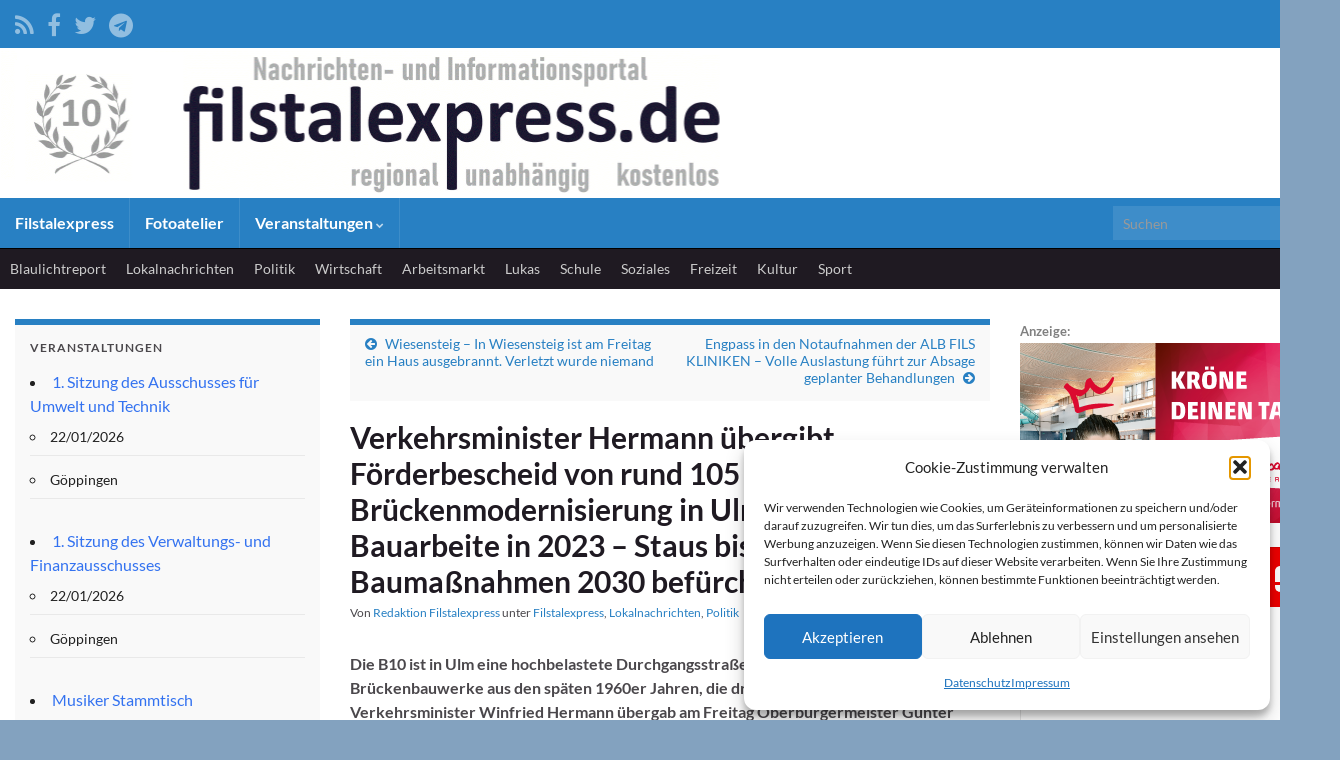

--- FILE ---
content_type: text/html; charset=UTF-8
request_url: https://filstalexpress.de/lokalnachrichten/145997/
body_size: 21031
content:
<!DOCTYPE html><!--[if IE 7]>
<html class="ie ie7" lang="de" prefix="og: http://ogp.me/ns#">
<![endif]-->
<!--[if IE 8]>
<html class="ie ie8" lang="de" prefix="og: http://ogp.me/ns#">
<![endif]-->
<!--[if !(IE 7) & !(IE 8)]><!-->
<html lang="de" prefix="og: http://ogp.me/ns#">
<!--<![endif]-->
    <head>
        <meta charset="UTF-8">
        <meta http-equiv="X-UA-Compatible" content="IE=edge">
        <meta name="viewport" content="width=device-width, initial-scale=1">
        <title>Filstalexpress » Verkehrsminister Hermann übergibt Förderbescheid von rund 105 Millionen Euro für Brückenmodernisierung in Ulm . Beginn der Bauarbeite in 2023 &#8211; Staus bis bis zum Ende der Baumaßnahmen 2030 befürchtet</title>
<meta name='robots' content='max-image-preview:large' />
	<style>img:is([sizes="auto" i], [sizes^="auto," i]) { contain-intrinsic-size: 3000px 1500px }</style>
	<link rel="alternate" type="application/rss+xml" title="Filstalexpress &raquo; Feed" href="https://filstalexpress.de/feed/" />
<link rel="alternate" type="application/rss+xml" title="Filstalexpress &raquo; Kommentar-Feed" href="https://filstalexpress.de/comments/feed/" />
<link rel="alternate" type="application/rss+xml" title="Filstalexpress &raquo; Verkehrsminister Hermann übergibt Förderbescheid von rund 105 Millionen Euro für Brückenmodernisierung in Ulm . Beginn der Bauarbeite in 2023 &#8211; Staus bis bis zum Ende der Baumaßnahmen 2030 befürchtet Kommentar-Feed" href="https://filstalexpress.de/lokalnachrichten/145997/verkehrsminister-hermann-uebergibt-foerderbescheid-von-rund-105-millionen-euro-fuer-brueckenmodernisierung-in-ulm-beginn-der-bauarbeite-in-2023-staus-bis-bis-zum-ende-der-baumassnahmen-2030-befuer/feed/" />
<script type="text/javascript">
/* <![CDATA[ */
window._wpemojiSettings = {"baseUrl":"https:\/\/s.w.org\/images\/core\/emoji\/16.0.1\/72x72\/","ext":".png","svgUrl":"https:\/\/s.w.org\/images\/core\/emoji\/16.0.1\/svg\/","svgExt":".svg","source":{"concatemoji":"https:\/\/filstalexpress.de\/wp-includes\/js\/wp-emoji-release.min.js?ver=6.8.3"}};
/*! This file is auto-generated */
!function(s,n){var o,i,e;function c(e){try{var t={supportTests:e,timestamp:(new Date).valueOf()};sessionStorage.setItem(o,JSON.stringify(t))}catch(e){}}function p(e,t,n){e.clearRect(0,0,e.canvas.width,e.canvas.height),e.fillText(t,0,0);var t=new Uint32Array(e.getImageData(0,0,e.canvas.width,e.canvas.height).data),a=(e.clearRect(0,0,e.canvas.width,e.canvas.height),e.fillText(n,0,0),new Uint32Array(e.getImageData(0,0,e.canvas.width,e.canvas.height).data));return t.every(function(e,t){return e===a[t]})}function u(e,t){e.clearRect(0,0,e.canvas.width,e.canvas.height),e.fillText(t,0,0);for(var n=e.getImageData(16,16,1,1),a=0;a<n.data.length;a++)if(0!==n.data[a])return!1;return!0}function f(e,t,n,a){switch(t){case"flag":return n(e,"\ud83c\udff3\ufe0f\u200d\u26a7\ufe0f","\ud83c\udff3\ufe0f\u200b\u26a7\ufe0f")?!1:!n(e,"\ud83c\udde8\ud83c\uddf6","\ud83c\udde8\u200b\ud83c\uddf6")&&!n(e,"\ud83c\udff4\udb40\udc67\udb40\udc62\udb40\udc65\udb40\udc6e\udb40\udc67\udb40\udc7f","\ud83c\udff4\u200b\udb40\udc67\u200b\udb40\udc62\u200b\udb40\udc65\u200b\udb40\udc6e\u200b\udb40\udc67\u200b\udb40\udc7f");case"emoji":return!a(e,"\ud83e\udedf")}return!1}function g(e,t,n,a){var r="undefined"!=typeof WorkerGlobalScope&&self instanceof WorkerGlobalScope?new OffscreenCanvas(300,150):s.createElement("canvas"),o=r.getContext("2d",{willReadFrequently:!0}),i=(o.textBaseline="top",o.font="600 32px Arial",{});return e.forEach(function(e){i[e]=t(o,e,n,a)}),i}function t(e){var t=s.createElement("script");t.src=e,t.defer=!0,s.head.appendChild(t)}"undefined"!=typeof Promise&&(o="wpEmojiSettingsSupports",i=["flag","emoji"],n.supports={everything:!0,everythingExceptFlag:!0},e=new Promise(function(e){s.addEventListener("DOMContentLoaded",e,{once:!0})}),new Promise(function(t){var n=function(){try{var e=JSON.parse(sessionStorage.getItem(o));if("object"==typeof e&&"number"==typeof e.timestamp&&(new Date).valueOf()<e.timestamp+604800&&"object"==typeof e.supportTests)return e.supportTests}catch(e){}return null}();if(!n){if("undefined"!=typeof Worker&&"undefined"!=typeof OffscreenCanvas&&"undefined"!=typeof URL&&URL.createObjectURL&&"undefined"!=typeof Blob)try{var e="postMessage("+g.toString()+"("+[JSON.stringify(i),f.toString(),p.toString(),u.toString()].join(",")+"));",a=new Blob([e],{type:"text/javascript"}),r=new Worker(URL.createObjectURL(a),{name:"wpTestEmojiSupports"});return void(r.onmessage=function(e){c(n=e.data),r.terminate(),t(n)})}catch(e){}c(n=g(i,f,p,u))}t(n)}).then(function(e){for(var t in e)n.supports[t]=e[t],n.supports.everything=n.supports.everything&&n.supports[t],"flag"!==t&&(n.supports.everythingExceptFlag=n.supports.everythingExceptFlag&&n.supports[t]);n.supports.everythingExceptFlag=n.supports.everythingExceptFlag&&!n.supports.flag,n.DOMReady=!1,n.readyCallback=function(){n.DOMReady=!0}}).then(function(){return e}).then(function(){var e;n.supports.everything||(n.readyCallback(),(e=n.source||{}).concatemoji?t(e.concatemoji):e.wpemoji&&e.twemoji&&(t(e.twemoji),t(e.wpemoji)))}))}((window,document),window._wpemojiSettings);
/* ]]> */
</script>
<style id='wp-emoji-styles-inline-css' type='text/css'>

	img.wp-smiley, img.emoji {
		display: inline !important;
		border: none !important;
		box-shadow: none !important;
		height: 1em !important;
		width: 1em !important;
		margin: 0 0.07em !important;
		vertical-align: -0.1em !important;
		background: none !important;
		padding: 0 !important;
	}
</style>
<link rel='stylesheet' id='wp-block-library-css' href='https://filstalexpress.de/wp-includes/css/dist/block-library/style.min.css?ver=6.8.3' type='text/css' media='all' />
<style id='classic-theme-styles-inline-css' type='text/css'>
/*! This file is auto-generated */
.wp-block-button__link{color:#fff;background-color:#32373c;border-radius:9999px;box-shadow:none;text-decoration:none;padding:calc(.667em + 2px) calc(1.333em + 2px);font-size:1.125em}.wp-block-file__button{background:#32373c;color:#fff;text-decoration:none}
</style>
<style id='global-styles-inline-css' type='text/css'>
:root{--wp--preset--aspect-ratio--square: 1;--wp--preset--aspect-ratio--4-3: 4/3;--wp--preset--aspect-ratio--3-4: 3/4;--wp--preset--aspect-ratio--3-2: 3/2;--wp--preset--aspect-ratio--2-3: 2/3;--wp--preset--aspect-ratio--16-9: 16/9;--wp--preset--aspect-ratio--9-16: 9/16;--wp--preset--color--black: #000000;--wp--preset--color--cyan-bluish-gray: #abb8c3;--wp--preset--color--white: #ffffff;--wp--preset--color--pale-pink: #f78da7;--wp--preset--color--vivid-red: #cf2e2e;--wp--preset--color--luminous-vivid-orange: #ff6900;--wp--preset--color--luminous-vivid-amber: #fcb900;--wp--preset--color--light-green-cyan: #7bdcb5;--wp--preset--color--vivid-green-cyan: #00d084;--wp--preset--color--pale-cyan-blue: #8ed1fc;--wp--preset--color--vivid-cyan-blue: #0693e3;--wp--preset--color--vivid-purple: #9b51e0;--wp--preset--gradient--vivid-cyan-blue-to-vivid-purple: linear-gradient(135deg,rgba(6,147,227,1) 0%,rgb(155,81,224) 100%);--wp--preset--gradient--light-green-cyan-to-vivid-green-cyan: linear-gradient(135deg,rgb(122,220,180) 0%,rgb(0,208,130) 100%);--wp--preset--gradient--luminous-vivid-amber-to-luminous-vivid-orange: linear-gradient(135deg,rgba(252,185,0,1) 0%,rgba(255,105,0,1) 100%);--wp--preset--gradient--luminous-vivid-orange-to-vivid-red: linear-gradient(135deg,rgba(255,105,0,1) 0%,rgb(207,46,46) 100%);--wp--preset--gradient--very-light-gray-to-cyan-bluish-gray: linear-gradient(135deg,rgb(238,238,238) 0%,rgb(169,184,195) 100%);--wp--preset--gradient--cool-to-warm-spectrum: linear-gradient(135deg,rgb(74,234,220) 0%,rgb(151,120,209) 20%,rgb(207,42,186) 40%,rgb(238,44,130) 60%,rgb(251,105,98) 80%,rgb(254,248,76) 100%);--wp--preset--gradient--blush-light-purple: linear-gradient(135deg,rgb(255,206,236) 0%,rgb(152,150,240) 100%);--wp--preset--gradient--blush-bordeaux: linear-gradient(135deg,rgb(254,205,165) 0%,rgb(254,45,45) 50%,rgb(107,0,62) 100%);--wp--preset--gradient--luminous-dusk: linear-gradient(135deg,rgb(255,203,112) 0%,rgb(199,81,192) 50%,rgb(65,88,208) 100%);--wp--preset--gradient--pale-ocean: linear-gradient(135deg,rgb(255,245,203) 0%,rgb(182,227,212) 50%,rgb(51,167,181) 100%);--wp--preset--gradient--electric-grass: linear-gradient(135deg,rgb(202,248,128) 0%,rgb(113,206,126) 100%);--wp--preset--gradient--midnight: linear-gradient(135deg,rgb(2,3,129) 0%,rgb(40,116,252) 100%);--wp--preset--font-size--small: 14px;--wp--preset--font-size--medium: 20px;--wp--preset--font-size--large: 20px;--wp--preset--font-size--x-large: 42px;--wp--preset--font-size--tiny: 10px;--wp--preset--font-size--regular: 16px;--wp--preset--font-size--larger: 26px;--wp--preset--spacing--20: 0.44rem;--wp--preset--spacing--30: 0.67rem;--wp--preset--spacing--40: 1rem;--wp--preset--spacing--50: 1.5rem;--wp--preset--spacing--60: 2.25rem;--wp--preset--spacing--70: 3.38rem;--wp--preset--spacing--80: 5.06rem;--wp--preset--shadow--natural: 6px 6px 9px rgba(0, 0, 0, 0.2);--wp--preset--shadow--deep: 12px 12px 50px rgba(0, 0, 0, 0.4);--wp--preset--shadow--sharp: 6px 6px 0px rgba(0, 0, 0, 0.2);--wp--preset--shadow--outlined: 6px 6px 0px -3px rgba(255, 255, 255, 1), 6px 6px rgba(0, 0, 0, 1);--wp--preset--shadow--crisp: 6px 6px 0px rgba(0, 0, 0, 1);}:where(.is-layout-flex){gap: 0.5em;}:where(.is-layout-grid){gap: 0.5em;}body .is-layout-flex{display: flex;}.is-layout-flex{flex-wrap: wrap;align-items: center;}.is-layout-flex > :is(*, div){margin: 0;}body .is-layout-grid{display: grid;}.is-layout-grid > :is(*, div){margin: 0;}:where(.wp-block-columns.is-layout-flex){gap: 2em;}:where(.wp-block-columns.is-layout-grid){gap: 2em;}:where(.wp-block-post-template.is-layout-flex){gap: 1.25em;}:where(.wp-block-post-template.is-layout-grid){gap: 1.25em;}.has-black-color{color: var(--wp--preset--color--black) !important;}.has-cyan-bluish-gray-color{color: var(--wp--preset--color--cyan-bluish-gray) !important;}.has-white-color{color: var(--wp--preset--color--white) !important;}.has-pale-pink-color{color: var(--wp--preset--color--pale-pink) !important;}.has-vivid-red-color{color: var(--wp--preset--color--vivid-red) !important;}.has-luminous-vivid-orange-color{color: var(--wp--preset--color--luminous-vivid-orange) !important;}.has-luminous-vivid-amber-color{color: var(--wp--preset--color--luminous-vivid-amber) !important;}.has-light-green-cyan-color{color: var(--wp--preset--color--light-green-cyan) !important;}.has-vivid-green-cyan-color{color: var(--wp--preset--color--vivid-green-cyan) !important;}.has-pale-cyan-blue-color{color: var(--wp--preset--color--pale-cyan-blue) !important;}.has-vivid-cyan-blue-color{color: var(--wp--preset--color--vivid-cyan-blue) !important;}.has-vivid-purple-color{color: var(--wp--preset--color--vivid-purple) !important;}.has-black-background-color{background-color: var(--wp--preset--color--black) !important;}.has-cyan-bluish-gray-background-color{background-color: var(--wp--preset--color--cyan-bluish-gray) !important;}.has-white-background-color{background-color: var(--wp--preset--color--white) !important;}.has-pale-pink-background-color{background-color: var(--wp--preset--color--pale-pink) !important;}.has-vivid-red-background-color{background-color: var(--wp--preset--color--vivid-red) !important;}.has-luminous-vivid-orange-background-color{background-color: var(--wp--preset--color--luminous-vivid-orange) !important;}.has-luminous-vivid-amber-background-color{background-color: var(--wp--preset--color--luminous-vivid-amber) !important;}.has-light-green-cyan-background-color{background-color: var(--wp--preset--color--light-green-cyan) !important;}.has-vivid-green-cyan-background-color{background-color: var(--wp--preset--color--vivid-green-cyan) !important;}.has-pale-cyan-blue-background-color{background-color: var(--wp--preset--color--pale-cyan-blue) !important;}.has-vivid-cyan-blue-background-color{background-color: var(--wp--preset--color--vivid-cyan-blue) !important;}.has-vivid-purple-background-color{background-color: var(--wp--preset--color--vivid-purple) !important;}.has-black-border-color{border-color: var(--wp--preset--color--black) !important;}.has-cyan-bluish-gray-border-color{border-color: var(--wp--preset--color--cyan-bluish-gray) !important;}.has-white-border-color{border-color: var(--wp--preset--color--white) !important;}.has-pale-pink-border-color{border-color: var(--wp--preset--color--pale-pink) !important;}.has-vivid-red-border-color{border-color: var(--wp--preset--color--vivid-red) !important;}.has-luminous-vivid-orange-border-color{border-color: var(--wp--preset--color--luminous-vivid-orange) !important;}.has-luminous-vivid-amber-border-color{border-color: var(--wp--preset--color--luminous-vivid-amber) !important;}.has-light-green-cyan-border-color{border-color: var(--wp--preset--color--light-green-cyan) !important;}.has-vivid-green-cyan-border-color{border-color: var(--wp--preset--color--vivid-green-cyan) !important;}.has-pale-cyan-blue-border-color{border-color: var(--wp--preset--color--pale-cyan-blue) !important;}.has-vivid-cyan-blue-border-color{border-color: var(--wp--preset--color--vivid-cyan-blue) !important;}.has-vivid-purple-border-color{border-color: var(--wp--preset--color--vivid-purple) !important;}.has-vivid-cyan-blue-to-vivid-purple-gradient-background{background: var(--wp--preset--gradient--vivid-cyan-blue-to-vivid-purple) !important;}.has-light-green-cyan-to-vivid-green-cyan-gradient-background{background: var(--wp--preset--gradient--light-green-cyan-to-vivid-green-cyan) !important;}.has-luminous-vivid-amber-to-luminous-vivid-orange-gradient-background{background: var(--wp--preset--gradient--luminous-vivid-amber-to-luminous-vivid-orange) !important;}.has-luminous-vivid-orange-to-vivid-red-gradient-background{background: var(--wp--preset--gradient--luminous-vivid-orange-to-vivid-red) !important;}.has-very-light-gray-to-cyan-bluish-gray-gradient-background{background: var(--wp--preset--gradient--very-light-gray-to-cyan-bluish-gray) !important;}.has-cool-to-warm-spectrum-gradient-background{background: var(--wp--preset--gradient--cool-to-warm-spectrum) !important;}.has-blush-light-purple-gradient-background{background: var(--wp--preset--gradient--blush-light-purple) !important;}.has-blush-bordeaux-gradient-background{background: var(--wp--preset--gradient--blush-bordeaux) !important;}.has-luminous-dusk-gradient-background{background: var(--wp--preset--gradient--luminous-dusk) !important;}.has-pale-ocean-gradient-background{background: var(--wp--preset--gradient--pale-ocean) !important;}.has-electric-grass-gradient-background{background: var(--wp--preset--gradient--electric-grass) !important;}.has-midnight-gradient-background{background: var(--wp--preset--gradient--midnight) !important;}.has-small-font-size{font-size: var(--wp--preset--font-size--small) !important;}.has-medium-font-size{font-size: var(--wp--preset--font-size--medium) !important;}.has-large-font-size{font-size: var(--wp--preset--font-size--large) !important;}.has-x-large-font-size{font-size: var(--wp--preset--font-size--x-large) !important;}
:where(.wp-block-post-template.is-layout-flex){gap: 1.25em;}:where(.wp-block-post-template.is-layout-grid){gap: 1.25em;}
:where(.wp-block-columns.is-layout-flex){gap: 2em;}:where(.wp-block-columns.is-layout-grid){gap: 2em;}
:root :where(.wp-block-pullquote){font-size: 1.5em;line-height: 1.6;}
</style>
<link rel='stylesheet' id='events-manager-css' href='https://filstalexpress.de/wp-content/plugins/events-manager/includes/css/events-manager.min.css?ver=7.2.3.1' type='text/css' media='all' />
<style id='events-manager-inline-css' type='text/css'>
body .em { --font-family : inherit; --font-weight : inherit; --font-size : 1em; --line-height : inherit; }
</style>
<link rel='stylesheet' id='cmplz-general-css' href='https://filstalexpress.de/wp-content/plugins/complianz-gdpr/assets/css/cookieblocker.min.css?ver=1765942384' type='text/css' media='all' />
<link rel='stylesheet' id='bootstrap-css' href='https://filstalexpress.de/wp-content/themes/graphene/bootstrap/css/bootstrap.min.css?ver=6.8.3' type='text/css' media='all' />
<link rel='stylesheet' id='font-awesome-css' href='https://filstalexpress.de/wp-content/themes/graphene/fonts/font-awesome/css/font-awesome.min.css?ver=6.8.3' type='text/css' media='all' />
<link rel='stylesheet' id='graphene-css' href='https://filstalexpress.de/wp-content/themes/graphene/style.css?ver=2.9.4' type='text/css' media='screen' />
<link rel='stylesheet' id='graphene-responsive-css' href='https://filstalexpress.de/wp-content/themes/graphene/responsive.css?ver=2.9.4' type='text/css' media='all' />
<link rel='stylesheet' id='graphene-print-css' href='https://filstalexpress.de/wp-content/themes/graphene/style-print.css?ver=2.9.4' type='text/css' media='print' />
<link rel='stylesheet' id='graphene-blocks-css' href='https://filstalexpress.de/wp-content/themes/graphene/blocks.css?ver=2.9.4' type='text/css' media='all' />
<script type="text/javascript" async src="https://filstalexpress.de/wp-content/plugins/burst-statistics/assets/js/timeme/timeme.min.js?ver=1767929566" id="burst-timeme-js"></script>
<script type="text/javascript" async src="https://filstalexpress.de/wp-content/uploads/burst/js/burst.min.js?ver=1769013001" id="burst-js"></script>
<script type="text/javascript" src="https://filstalexpress.de/wp-includes/js/jquery/jquery.min.js?ver=3.7.1" id="jquery-core-js"></script>
<script type="text/javascript" src="https://filstalexpress.de/wp-includes/js/jquery/jquery-migrate.min.js?ver=3.4.1" id="jquery-migrate-js"></script>
<script type="text/javascript" src="https://filstalexpress.de/wp-includes/js/jquery/ui/core.min.js?ver=1.13.3" id="jquery-ui-core-js"></script>
<script type="text/javascript" src="https://filstalexpress.de/wp-includes/js/jquery/ui/mouse.min.js?ver=1.13.3" id="jquery-ui-mouse-js"></script>
<script type="text/javascript" src="https://filstalexpress.de/wp-includes/js/jquery/ui/sortable.min.js?ver=1.13.3" id="jquery-ui-sortable-js"></script>
<script type="text/javascript" src="https://filstalexpress.de/wp-includes/js/jquery/ui/datepicker.min.js?ver=1.13.3" id="jquery-ui-datepicker-js"></script>
<script type="text/javascript" id="jquery-ui-datepicker-js-after">
/* <![CDATA[ */
jQuery(function(jQuery){jQuery.datepicker.setDefaults({"closeText":"Schlie\u00dfen","currentText":"Heute","monthNames":["Januar","Februar","M\u00e4rz","April","Mai","Juni","Juli","August","September","Oktober","November","Dezember"],"monthNamesShort":["Jan.","Feb.","M\u00e4rz","Apr.","Mai","Juni","Juli","Aug.","Sep.","Okt.","Nov.","Dez."],"nextText":"Weiter","prevText":"Zur\u00fcck","dayNames":["Sonntag","Montag","Dienstag","Mittwoch","Donnerstag","Freitag","Samstag"],"dayNamesShort":["So.","Mo.","Di.","Mi.","Do.","Fr.","Sa."],"dayNamesMin":["S","M","D","M","D","F","S"],"dateFormat":"d. MM yy","firstDay":1,"isRTL":false});});
/* ]]> */
</script>
<script type="text/javascript" src="https://filstalexpress.de/wp-includes/js/jquery/ui/resizable.min.js?ver=1.13.3" id="jquery-ui-resizable-js"></script>
<script type="text/javascript" src="https://filstalexpress.de/wp-includes/js/jquery/ui/draggable.min.js?ver=1.13.3" id="jquery-ui-draggable-js"></script>
<script type="text/javascript" src="https://filstalexpress.de/wp-includes/js/jquery/ui/controlgroup.min.js?ver=1.13.3" id="jquery-ui-controlgroup-js"></script>
<script type="text/javascript" src="https://filstalexpress.de/wp-includes/js/jquery/ui/checkboxradio.min.js?ver=1.13.3" id="jquery-ui-checkboxradio-js"></script>
<script type="text/javascript" src="https://filstalexpress.de/wp-includes/js/jquery/ui/button.min.js?ver=1.13.3" id="jquery-ui-button-js"></script>
<script type="text/javascript" src="https://filstalexpress.de/wp-includes/js/jquery/ui/dialog.min.js?ver=1.13.3" id="jquery-ui-dialog-js"></script>
<script type="text/javascript" id="events-manager-js-extra">
/* <![CDATA[ */
var EM = {"ajaxurl":"https:\/\/filstalexpress.de\/wp-admin\/admin-ajax.php","locationajaxurl":"https:\/\/filstalexpress.de\/wp-admin\/admin-ajax.php?action=locations_search","firstDay":"1","locale":"de","dateFormat":"yy-mm-dd","ui_css":"https:\/\/filstalexpress.de\/wp-content\/plugins\/events-manager\/includes\/css\/jquery-ui\/build.min.css","show24hours":"1","is_ssl":"1","autocomplete_limit":"10","calendar":{"breakpoints":{"small":560,"medium":908,"large":false},"month_format":"M Y"},"phone":"","datepicker":{"format":"d.m.Y","locale":"de"},"search":{"breakpoints":{"small":650,"medium":850,"full":false}},"url":"https:\/\/filstalexpress.de\/wp-content\/plugins\/events-manager","assets":{"input.em-uploader":{"js":{"em-uploader":{"url":"https:\/\/filstalexpress.de\/wp-content\/plugins\/events-manager\/includes\/js\/em-uploader.js?v=7.2.3.1","event":"em_uploader_ready"}}},".em-event-editor":{"js":{"event-editor":{"url":"https:\/\/filstalexpress.de\/wp-content\/plugins\/events-manager\/includes\/js\/events-manager-event-editor.js?v=7.2.3.1","event":"em_event_editor_ready"}},"css":{"event-editor":"https:\/\/filstalexpress.de\/wp-content\/plugins\/events-manager\/includes\/css\/events-manager-event-editor.min.css?v=7.2.3.1"}},".em-recurrence-sets, .em-timezone":{"js":{"luxon":{"url":"luxon\/luxon.js?v=7.2.3.1","event":"em_luxon_ready"}}},".em-booking-form, #em-booking-form, .em-booking-recurring, .em-event-booking-form":{"js":{"em-bookings":{"url":"https:\/\/filstalexpress.de\/wp-content\/plugins\/events-manager\/includes\/js\/bookingsform.js?v=7.2.3.1","event":"em_booking_form_js_loaded"}}},"#em-opt-archetypes":{"js":{"archetypes":"https:\/\/filstalexpress.de\/wp-content\/plugins\/events-manager\/includes\/js\/admin-archetype-editor.js?v=7.2.3.1","archetypes_ms":"https:\/\/filstalexpress.de\/wp-content\/plugins\/events-manager\/includes\/js\/admin-archetypes.js?v=7.2.3.1","qs":"qs\/qs.js?v=7.2.3.1"}}},"cached":"","google_maps_api":"AIzaSyDjV0aU5IZRrpJK_v_It8aqpaLVPiw7MI0","txt_search":"Suche","txt_searching":"Suche...","txt_loading":"Wird geladen\u00a0\u2026"};
/* ]]> */
</script>
<script type="text/javascript" src="https://filstalexpress.de/wp-content/plugins/events-manager/includes/js/events-manager.js?ver=7.2.3.1" id="events-manager-js"></script>
<script type="text/javascript" src="https://filstalexpress.de/wp-content/plugins/events-manager/includes/external/flatpickr/l10n/de.js?ver=7.2.3.1" id="em-flatpickr-localization-js"></script>
<script defer type="text/javascript" src="https://filstalexpress.de/wp-content/themes/graphene/bootstrap/js/bootstrap.min.js?ver=2.9.4" id="bootstrap-js"></script>
<script defer type="text/javascript" src="https://filstalexpress.de/wp-content/themes/graphene/js/bootstrap-hover-dropdown/bootstrap-hover-dropdown.min.js?ver=2.9.4" id="bootstrap-hover-dropdown-js"></script>
<script defer type="text/javascript" src="https://filstalexpress.de/wp-content/themes/graphene/js/bootstrap-submenu/bootstrap-submenu.min.js?ver=2.9.4" id="bootstrap-submenu-js"></script>
<script defer type="text/javascript" src="https://filstalexpress.de/wp-content/themes/graphene/js/jquery.infinitescroll.min.js?ver=2.9.4" id="infinite-scroll-js"></script>
<script type="text/javascript" id="graphene-js-extra">
/* <![CDATA[ */
var grapheneJS = {"siteurl":"https:\/\/filstalexpress.de","ajaxurl":"https:\/\/filstalexpress.de\/wp-admin\/admin-ajax.php","templateUrl":"https:\/\/filstalexpress.de\/wp-content\/themes\/graphene","isSingular":"1","enableStickyMenu":"","shouldShowComments":"1","commentsOrder":"newest","sliderDisable":"","sliderInterval":"10000","infScrollBtnLbl":"Mehr laden","infScrollOn":"","infScrollCommentsOn":"","totalPosts":"1","postsPerPage":"10","isPageNavi":"","infScrollMsgText":"Rufe window.grapheneInfScrollItemsPerPage weiteren Beitrag von window.grapheneInfScrollItemsLeft ab ...","infScrollMsgTextPlural":"Rufe window.grapheneInfScrollItemsPerPage weitere Beitr\u00e4ge von window.grapheneInfScrollItemsLeft ab ...","infScrollFinishedText":"Alles geladen!","commentsPerPage":"50","totalComments":"0","infScrollCommentsMsg":"Lade window.grapheneInfScrollCommentsPerPage von window.grapheneInfScrollCommentsLeft Kommentaren.","infScrollCommentsMsgPlural":"Lade window.grapheneInfScrollCommentsPerPage von window.grapheneInfScrollCommentsLeft Kommentaren.","infScrollCommentsFinishedMsg":"Alle Kommentare geladen!","disableLiveSearch":"1","txtNoResult":"Es wurde kein Ergebnis gefunden.","isMasonry":""};
/* ]]> */
</script>
<script defer type="text/javascript" src="https://filstalexpress.de/wp-content/themes/graphene/js/graphene.js?ver=2.9.4" id="graphene-js"></script>
<link rel="https://api.w.org/" href="https://filstalexpress.de/wp-json/" /><link rel="alternate" title="JSON" type="application/json" href="https://filstalexpress.de/wp-json/wp/v2/posts/145997" /><link rel="EditURI" type="application/rsd+xml" title="RSD" href="https://filstalexpress.de/xmlrpc.php?rsd" />
<meta name="generator" content="WordPress 6.8.3" />
<link rel="canonical" href="https://filstalexpress.de/lokalnachrichten/145997/verkehrsminister-hermann-uebergibt-foerderbescheid-von-rund-105-millionen-euro-fuer-brueckenmodernisierung-in-ulm-beginn-der-bauarbeite-in-2023-staus-bis-bis-zum-ende-der-baumassnahmen-2030-befuer/" />
<link rel='shortlink' href='https://filstalexpress.de/?p=145997' />
<link rel="alternate" title="oEmbed (JSON)" type="application/json+oembed" href="https://filstalexpress.de/wp-json/oembed/1.0/embed?url=https%3A%2F%2Ffilstalexpress.de%2Flokalnachrichten%2F145997%2Fverkehrsminister-hermann-uebergibt-foerderbescheid-von-rund-105-millionen-euro-fuer-brueckenmodernisierung-in-ulm-beginn-der-bauarbeite-in-2023-staus-bis-bis-zum-ende-der-baumassnahmen-2030-befuer%2F" />
<link rel="alternate" title="oEmbed (XML)" type="text/xml+oembed" href="https://filstalexpress.de/wp-json/oembed/1.0/embed?url=https%3A%2F%2Ffilstalexpress.de%2Flokalnachrichten%2F145997%2Fverkehrsminister-hermann-uebergibt-foerderbescheid-von-rund-105-millionen-euro-fuer-brueckenmodernisierung-in-ulm-beginn-der-bauarbeite-in-2023-staus-bis-bis-zum-ende-der-baumassnahmen-2030-befuer%2F&#038;format=xml" />
<script type="text/javascript">

var bustcachevar=1;
var loadedobjects="";
var rootdomain="http://"+window.location.hostname;
var bustcacheparameter="";

function ajaxpage(url, containerid){
var page_request = false
if (window.XMLHttpRequest)
page_request = new XMLHttpRequest()
else if (window.ActiveXObject){
try {
page_request = new ActiveXObject("Msxml2.XMLHTTP")
} 
catch (e){
try{
page_request = new ActiveXObject("Microsoft.XMLHTTP")
}
catch (e){}
}
}
else
return false
page_request.onreadystatechange=function(){
loadpage(page_request, containerid)
}
if (bustcachevar)
bustcacheparameter=(url.indexOf("?")!=-1)? "&"+new Date().getTime() : "?"+new Date().getTime()
page_request.open('GET', url+bustcacheparameter, true)
page_request.send(null)
}

function loadpage(page_request, containerid){
if (page_request.readyState == 4 && (page_request.status==200 || window.location.href.indexOf("http")==-1))
document.getElementById(containerid).innerHTML=page_request.responseText
}
function loadobjs(){
if (!document.getElementById)
return
for (i=0; i<arguments.length; i++){
var file=arguments[i]
var fileref=""
if (loadedobjects.indexOf(file)==-1){
if (file.indexOf(".js")!=-1){ //If object is a js file
fileref=document.createElement('script')
fileref.setAttribute("type","text/javascript");
fileref.setAttribute("src", file);
}
else if (file.indexOf(".css")!=-1){
fileref=document.createElement("link")
fileref.setAttribute("rel", "stylesheet");
fileref.setAttribute("type", "text/css");
fileref.setAttribute("href", file);
}}
if (fileref!=""){
document.getElementsByTagName("head").item(0).appendChild(fileref)
loadedobjects+=file+" "
}}}
</script>			<style>.cmplz-hidden {
					display: none !important;
				}</style><style type="text/css">
@font-face{ font-family: 'Lato'; font-style: normal; font-weight: 400; src: local('Lato Regular'), local('Lato-Regular'), url(https://filstalexpress.de/wp-content/themes/graphene/fonts/Lato/Lato-Regular.woff2) format('woff2'); unicode-range: U+0000-00FF, U+0131, U+0152-0153, U+02BB-02BC, U+02C6, U+02DA, U+02DC, U+2000-206F, U+2074, U+20AC, U+2122, U+2191, U+2193, U+2212, U+2215, U+FEFF, U+FFFD; font-display: swap; }@font-face{ font-family: 'Lato'; font-style: italic; font-weight: 400; src: local('Lato Italic'), local('Lato-Italic'), url(https://filstalexpress.de/wp-content/themes/graphene/fonts/Lato/Lato-Italic.woff2) format('woff2'); unicode-range: U+0000-00FF, U+0131, U+0152-0153, U+02BB-02BC, U+02C6, U+02DA, U+02DC, U+2000-206F, U+2074, U+20AC, U+2122, U+2191, U+2193, U+2212, U+2215, U+FEFF, U+FFFD; font-display: swap; }@font-face{ font-family: 'Lato'; font-style: normal; font-weight: 700; src: local('Lato Bold'), local('Lato-Bold'), url(https://filstalexpress.de/wp-content/themes/graphene/fonts/Lato/Lato-Bold.woff2) format('woff2'); unicode-range: U+0000-00FF, U+0131, U+0152-0153, U+02BB-02BC, U+02C6, U+02DA, U+02DC, U+2000-206F, U+2074, U+20AC, U+2122, U+2191, U+2193, U+2212, U+2215, U+FEFF, U+FFFD; font-display: swap; }@font-face{ font-family: 'Lato'; font-style: italic; font-weight: 700; src: local('Lato Bold Italic'), local('Lato-Bold-Italic'), url(https://filstalexpress.de/wp-content/themes/graphene/fonts/Lato/Lato-BoldItalic.woff2) format('woff2'); unicode-range: U+0000-00FF, U+0131, U+0152-0153, U+02BB-02BC, U+02C6, U+02DA, U+02DC, U+2000-206F, U+2074, U+20AC, U+2122, U+2191, U+2193, U+2212, U+2215, U+FEFF, U+FFFD; font-display: swap; }
</style>
<style type="text/css">
.top-bar{background-color:#2880c3} .top-bar .searchform .btn-default, .top-bar #top_search .searchform .btn-default{color:#2880c3}.navbar {background: #2880C3} @media only screen and (max-width: 768px){ #mega-menu-wrap-Header-Menu .mega-menu-toggle + #mega-menu-Header-Menu {background: #2880C3} }.navbar #header-menu-wrap .nav li:focus, .navbar #header-menu-wrap .nav li:hover, .navbar #header-menu-wrap .nav li.current-menu-item, .navbar #header-menu-wrap .nav li.current-menu-ancestor, .navbar #header-menu-wrap .dropdown-menu li, .navbar #header-menu-wrap .dropdown-menu > li > a:focus, .navbar #header-menu-wrap .dropdown-menu > li > a:hover, .navbar #header-menu-wrap .dropdown-menu > .active > a, .navbar #header-menu-wrap .dropdown-menu > .active > a:focus, .navbar #header-menu-wrap .dropdown-menu > .active > a:hover, .navbar #header-menu-wrap .navbar-nav>.open>a, .navbar #header-menu-wrap .navbar-nav>.open>a:focus, .navbar #header-menu-wrap .navbar-nav>.open>a:hover, .navbar .navbar-nav>.active>a, .navbar .navbar-nav>.active>a:focus, .navbar .navbar-nav>.active>a:hover, #header-menu-wrap #mega-menu-wrap-Header-Menu #mega-menu-Header-Menu li.mega-current-menu-item, #header-menu-wrap #mega-menu-wrap-Header-Menu #mega-menu-Header-Menu > li.mega-menu-item > a.mega-menu-link:hover, #header-menu-wrap #mega-menu-wrap-Header-Menu #mega-menu-Header-Menu > li.mega-toggle-on > a.mega-menu-link, #header-menu-wrap #mega-menu-wrap-Header-Menu #mega-menu-Header-Menu > li.mega-current-menu-item > a.mega-menu-link {background: #ffffff}.navbar #header-menu-wrap .navbar-nav>.active>a, .navbar #header-menu-wrap .navbar-nav>.active>a:focus, .navbar #header-menu-wrap .navbar-nav>.active>a:hover, .navbar #header-menu-wrap .navbar-nav>.open>a, .navbar #header-menu-wrap .navbar-nav>.open>a:focus, .navbar #header-menu-wrap .navbar-nav>.open>a:hover, .navbar #header-menu-wrap .navbar-nav>.current-menu-item>a, .navbar #header-menu-wrap .navbar-nav>.current-menu-item>a:hover, .navbar #header-menu-wrap .navbar-nav>.current-menu-item>a:focus, .navbar #header-menu-wrap .navbar-nav>.current-menu-ancestor>a, .navbar #header-menu-wrap .navbar-nav>.current-menu-ancestor>a:hover, .navbar #header-menu-wrap .navbar-nav>.current-menu-ancestor>a:focus, .navbar #header-menu-wrap .navbar-nav>li>a:focus, .navbar #header-menu-wrap .navbar-nav>li>a:hover, #header-menu-wrap #mega-menu-wrap-Header-Menu #mega-menu-Header-Menu li.mega-current-menu-item, #header-menu-wrap #mega-menu-wrap-Header-Menu #mega-menu-Header-Menu > li.mega-menu-item > a.mega-menu-link:hover, #header-menu-wrap #mega-menu-wrap-Header-Menu #mega-menu-Header-Menu > li.mega-toggle-on > a.mega-menu-link, #header-menu-wrap #mega-menu-wrap-Header-Menu #mega-menu-Header-Menu > li.mega-current-menu-item > a.mega-menu-link {color: #2880c3}.navbar #header-menu-wrap .nav ul li a, .navbar #header-menu-wrap .nav ul li a {color: #2880C3}a, .post .date .day, .pagination>li>a, .pagination>li>a:hover, .pagination>li>span, #comments > h4.current a, #comments > h4.current a .fa, .post-nav-top p, .post-nav-top a, .autocomplete-suggestions strong {color: #2880c3}a:focus, a:hover, .post-nav-top a:hover {color: #000000}.sticky {border-color: #2880c3}.sidebar .sidebar-wrap {background-color: #f9f9f9; border-color: #2880c3}.carousel.style-card a {color: #2880c3}.btn, .btn:focus, .btn:hover, .btn a, .Button, .colour-preview .button, input[type="submit"], button[type="submit"], #commentform #submit, .wpsc_buy_button, #back-to-top, .wp-block-button .wp-block-button__link:not(.has-background) {background: #2880c3; color: #ffffff} .wp-block-button.is-style-outline .wp-block-button__link {background:transparent; border-color: #2880c3}.btn.btn-outline, .btn.btn-outline:hover {color: #2880c3;border-color: #2880c3}.label-primary, .pagination>.active>a, .pagination>.active>a:focus, .pagination>.active>a:hover, .pagination>.active>span, .pagination>.active>span:focus, .pagination>.active>span:hover, .list-group-item.parent, .list-group-item.parent:focus, .list-group-item.parent:hover {background: #2880c3; border-color: #2880c3; color: #ffffff}.post-nav-top, .archive-title, .page-title, .term-desc, .breadcrumb {background-color: #f9f9f9; border-color: #2880c3}.archive-title span {color: #2880c3}#comments ol.children li.bypostauthor, #comments li.bypostauthor.comment {border-color: #2880c3}#footer, .graphene-footer{background-color:#2880C3;color:#ffffff}#footer a, #footer a:visited {color: #cccccc}#sidebar_bottom a, #sidebar_bottom a:visited {color:#2880c3}body{background-image:none}.header_title, .header_title a, .header_title a:visited, .header_title a:hover, .header_desc {color:#blank}#header .header_title{ font-family:tahoma; }.carousel, .carousel .item{height:350px}@media (max-width: 991px) {.carousel, .carousel .item{height:250px}}#header{max-height:150px}@media (min-width: 1200px) {.container {width:1340px}}
</style>
		<script type="application/ld+json">{"@context":"http:\/\/schema.org","@type":"Article","mainEntityOfPage":"https:\/\/filstalexpress.de\/lokalnachrichten\/145997\/verkehrsminister-hermann-uebergibt-foerderbescheid-von-rund-105-millionen-euro-fuer-brueckenmodernisierung-in-ulm-beginn-der-bauarbeite-in-2023-staus-bis-bis-zum-ende-der-baumassnahmen-2030-befuer\/","publisher":{"@type":"Organization","name":"Filstalexpress","logo":{"@type":"ImageObject","url":"https:\/\/filstalexpress.de\/wp-content\/uploads\/2020\/08\/cropped-Filstalexpress_Favicon-32x32.png","height":32,"width":32}},"headline":"Verkehrsminister Hermann \u00fcbergibt F\u00f6rderbescheid von rund 105 Millionen Euro f\u00fcr Br\u00fcckenmodernisierung in Ulm . Beginn der Bauarbeite in 2023 &#8211; Staus bis bis zum Ende der Bauma\u00dfnahmen 2030 bef\u00fcrchtet","datePublished":"2022-12-30T13:15:44+00:00","dateModified":"2022-12-30T13:15:44+00:00","description":"Die B10 ist in Ulm eine hochbelastete Durchgangsstra\u00dfe. Sie f\u00fchrt \u00fcber zwei Br\u00fcckenbauwerke aus den sp\u00e4ten 1960er Jahren, die dringend saniert werden m\u00fcssen. Verkehrsminister Winfried Hermann \u00fcbergab am Freitag Oberb\u00fcrgermeister Gunter Czisch den F\u00f6rderbescheid in H\u00f6he von rund 105 Millionen Euro. Damit kann die gro\u00dfe Bauma\u00dfnahme in Angriff genommen werden. \u201eSanierung und Erhalt der Verkehrsinfrastruktur ...","author":{"@type":"Person","name":"Redaktion Filstalexpress"},"image":["https:\/\/filstalexpress.de\/wp-content\/uploads\/2015\/02\/Landeslogo-e1524560535113.jpg"]}</script>
	<style type="text/css" id="custom-background-css">
body.custom-background { background-color: #83a2bf; }
</style>
	<meta property="og:type" content="article" />
<meta property="og:title" content="Verkehrsminister Hermann übergibt Förderbescheid von rund 105 Millionen Euro für Brückenmodernisierung in Ulm . Beginn der Bauarbeite in 2023 &#8211; Staus bis bis zum Ende der Baumaßnahmen 2030 befürchtet" />
<meta property="og:url" content="https://filstalexpress.de/lokalnachrichten/145997/verkehrsminister-hermann-uebergibt-foerderbescheid-von-rund-105-millionen-euro-fuer-brueckenmodernisierung-in-ulm-beginn-der-bauarbeite-in-2023-staus-bis-bis-zum-ende-der-baumassnahmen-2030-befuer/" />
<meta property="og:site_name" content="Filstalexpress" />
<meta property="og:description" content="Die B10 ist in Ulm eine hochbelastete Durchgangsstraße. Sie führt über zwei Brückenbauwerke aus den späten 1960er Jahren, die dringend saniert werden müssen. Verkehrsminister Winfried Hermann übergab am Freitag Oberbürgermeister Gunter Czisch den Förderbescheid in Höhe von rund 105 Millionen Euro. Damit kann die große Baumaßnahme in Angriff genommen werden. „Sanierung und Erhalt der Verkehrsinfrastruktur ..." />
<meta property="og:updated_time" content="2022-12-30T13:15:44+00:00" />
<meta property="article:modified_time" content="2022-12-30T13:15:44+00:00" />
<meta property="article:published_time" content="2022-12-30T13:15:44+00:00" />
<meta property="og:image" content="https://filstalexpress.de/wp-content/uploads/2015/02/Landeslogo-e1524560535113.jpg" />
<meta property="og:image:width" content="300" />
<meta property="og:image:height" content="169" />
<link rel="icon" href="https://filstalexpress.de/wp-content/uploads/2020/08/cropped-Filstalexpress_Favicon-32x32.png" sizes="32x32" />
<link rel="icon" href="https://filstalexpress.de/wp-content/uploads/2020/08/cropped-Filstalexpress_Favicon-192x192.png" sizes="192x192" />
<link rel="apple-touch-icon" href="https://filstalexpress.de/wp-content/uploads/2020/08/cropped-Filstalexpress_Favicon-180x180.png" />
<meta name="msapplication-TileImage" content="https://filstalexpress.de/wp-content/uploads/2020/08/cropped-Filstalexpress_Favicon-270x270.png" />
<meta name="description" content="Das Nachrichten und Informationsportal für den Landkreis Göppingen. Viele aktuelle Berichte und Meldungen erwarten dich! Schon gehört? Bei Nachbars wurde eingebrochen und keiner hat etwas bemerkt..."/>		<style type="text/css" id="wp-custom-css">
			
.img_ad, .script_ad {
  font-size: 80%;
  font-weight: bold; 
  color: #808080;
}

#banner {
  float:right;
  font-size: 80%;
  font-weight: bold; 
  color: #808080;
}

#banner:before {
  content:"Anzeige:";
}

#banner:after {
  line-height:1.0em;
  content:" ";
}

#thumbnail {
  margin-left: 20px;
}

.attachment-300x300 wp-post-image {
  float: left;
  margin-right: 1em;
}

#rss_thumbnail {
  float: left;
  margin-right: 1em;
}

#developer{
	display: none;
}		</style>
		    </head>
    <body data-cmplz=1 class="wp-singular post-template-default single single-post postid-145997 single-format-standard custom-background wp-embed-responsive wp-theme-graphene layout-boxed three_col_center three-columns have-secondary-menu singular" data-burst_id="145997" data-burst_type="post">
        
        <div class="container boxed-wrapper">
            
                            <div id="top-bar" class="row clearfix top-bar ">
                    
                                                    
                            <div class="col-md-12 top-bar-items">
                                
                                                                                                    	<ul class="social-profiles">
							
			            <li class="social-profile social-profile-rss">
			            	<a href="https://filstalexpress.de/feed/" title="RSS Feed von Filstalexpress abonnieren" id="social-id-1" class="mysocial social-rss" target="_blank">
			            				                            <i class="fa fa-rss"></i>
		                        			            	</a>
			            </li>
		            
		    						
			            <li class="social-profile social-profile-facebook">
			            	<a href="https://www.facebook.com/pages/Filstalexpress/176579699082688" title="Facebook" id="social-id-2" class="mysocial social-facebook" target="_blank">
			            				                            <i class="fa fa-facebook"></i>
		                        			            	</a>
			            </li>
		            
		    						
			            <li class="social-profile social-profile-twitter">
			            	<a href="https://twitter.com/filstalexpress_" title="Twitter" id="social-id-3" class="mysocial social-twitter" target="_blank">
			            				                            <i class="fa fa-twitter"></i>
		                        			            	</a>
			            </li>
		            
		    						
			            <li class="social-profile social-profile-telegram">
			            	<a href="https://t.me/filstalexpress" title="Telegram" id="social-id-4" class="mysocial social-telegram" target="_blank">
			            				                            <i class="fa fa-telegram"></i>
		                        			            	</a>
			            </li>
		            
		    	    </ul>
                                    
                                
                                                            </div>

                        
                                    </div>
            

            <div id="header" class="row">

                <img src="https://filstalexpress.de/wp-content/uploads/2023/03/cropped-Filstalexpress101x-1340x150.png" alt="cropped-Filstalexpress101x.png" title="cropped-Filstalexpress101x.png" width="1340" height="150" />                
                                    <a href="https://filstalexpress.de" id="header_img_link" title="Zurück zur Startseite">&nbsp;</a>                            </div>


                        <nav class="navbar row navbar-inverse">

                <div class="navbar-header align-center">
                		                    <button type="button" class="navbar-toggle collapsed" data-toggle="collapse" data-target="#header-menu-wrap, #secondary-menu-wrap">
	                        <span class="sr-only">Navigation umschalten</span>
	                        <span class="icon-bar"></span>
	                        <span class="icon-bar"></span>
	                        <span class="icon-bar"></span>
	                    </button>
                	                    
                    
                                            <p class="header_title mobile-only">
                            <a href="https://filstalexpress.de" title="Zurück zur Startseite">                                Filstalexpress                            </a>                        </p>
                    
                                            
                                    </div>

                                    <div class="collapse navbar-collapse" id="header-menu-wrap">

            			<ul id="header-menu" class="nav navbar-nav flip"><li id="menu-item-109604" class="menu-item menu-item-type-custom menu-item-object-custom menu-item-home menu-item-109604"><a href="https://filstalexpress.de/">Filstalexpress</a></li>
<li id="menu-item-109605" class="menu-item menu-item-type-taxonomy menu-item-object-category menu-item-109605"><a href="https://filstalexpress.de/kategoriearchiv/fotoatelier/">Fotoatelier</a></li>
<li id="menu-item-109606" class="menu-item menu-item-type-post_type menu-item-object-page menu-item-has-children menu-item-109606"><a href="https://filstalexpress.de/veranstaltungen/" class="dropdown-toggle" data-toggle="dropdown" data-submenu="1" data-depth="10" data-hover="dropdown" data-delay="0">Veranstaltungen <i class="fa fa-chevron-down"></i></a>
<ul class="dropdown-menu">
	<li id="menu-item-109607" class="menu-item menu-item-type-taxonomy menu-item-object-event-categories menu-item-109607"><a href="https://filstalexpress.de/events/categories/freizeit/">Freizeit</a></li>
	<li id="menu-item-109608" class="menu-item menu-item-type-taxonomy menu-item-object-event-categories menu-item-109608"><a href="https://filstalexpress.de/events/categories/politik/">Politik</a></li>
	<li id="menu-item-109610" class="menu-item menu-item-type-taxonomy menu-item-object-event-categories menu-item-109610"><a href="https://filstalexpress.de/events/categories/information/">Information</a></li>
	<li id="menu-item-109613" class="menu-item menu-item-type-taxonomy menu-item-object-event-categories menu-item-109613"><a href="https://filstalexpress.de/events/categories/bildung/">Bildung</a></li>
	<li id="menu-item-109612" class="menu-item menu-item-type-taxonomy menu-item-object-event-categories menu-item-109612"><a href="https://filstalexpress.de/events/categories/kirche/">Kirche</a></li>
	<li id="menu-item-109609" class="menu-item menu-item-type-taxonomy menu-item-object-event-categories menu-item-109609"><a href="https://filstalexpress.de/events/categories/kultur/">Kultur</a></li>
	<li id="menu-item-109611" class="menu-item menu-item-type-taxonomy menu-item-object-event-categories menu-item-109611"><a href="https://filstalexpress.de/events/categories/soziales/">Soziales</a></li>
	<li id="menu-item-109614" class="menu-item menu-item-type-taxonomy menu-item-object-event-categories menu-item-109614"><a href="https://filstalexpress.de/events/categories/sport/">Sport</a></li>
</ul>
</li>
</ul>                        
            			                            <div id="top_search" class="navbar-form navbar-right">
                                <form class="searchform" method="get" action="https://filstalexpress.de">
	<div class="input-group">
		<div class="form-group live-search-input">
			<label for="s" class="screen-reader-text">Search for:</label>
		    <input type="text" id="s" name="s" class="form-control" placeholder="Suchen">
		    		</div>
	    <span class="input-group-btn">
	    	<button class="btn btn-default" type="submit"><i class="fa fa-search"></i></button>
	    </span>
    </div>
    </form>                                                            </div>
                                                
                                            </div>
                
                                    <div id="secondary-menu-wrap" class="collapse navbar-collapse">
                                                <ul id="secondary-menu" class="nav navbar-nav flip"><li id="menu-item-29" class="menu-item menu-item-type-taxonomy menu-item-object-category menu-item-29"><a href="https://filstalexpress.de/kategoriearchiv/blaulichtreport/">Blaulichtreport</a></li>
<li id="menu-item-35" class="menu-item menu-item-type-taxonomy menu-item-object-category current-post-ancestor current-menu-parent current-post-parent menu-item-35"><a href="https://filstalexpress.de/kategoriearchiv/lokalnachrichten/">Lokalnachrichten</a></li>
<li id="menu-item-37" class="menu-item menu-item-type-taxonomy menu-item-object-category current-post-ancestor current-menu-parent current-post-parent menu-item-37"><a href="https://filstalexpress.de/kategoriearchiv/politik/">Politik</a></li>
<li id="menu-item-36" class="menu-item menu-item-type-taxonomy menu-item-object-category menu-item-36"><a href="https://filstalexpress.de/kategoriearchiv/wirtschaft/">Wirtschaft</a></li>
<li id="menu-item-28" class="menu-item menu-item-type-taxonomy menu-item-object-category menu-item-28"><a href="https://filstalexpress.de/kategoriearchiv/arbeitsmarkt/">Arbeitsmarkt</a></li>
<li id="menu-item-77354" class="menu-item menu-item-type-taxonomy menu-item-object-category menu-item-77354"><a href="https://filstalexpress.de/kategoriearchiv/lukas/">Lukas</a></li>
<li id="menu-item-38" class="menu-item menu-item-type-taxonomy menu-item-object-category menu-item-38"><a href="https://filstalexpress.de/kategoriearchiv/schule/">Schule</a></li>
<li id="menu-item-39" class="menu-item menu-item-type-taxonomy menu-item-object-category menu-item-39"><a href="https://filstalexpress.de/kategoriearchiv/soziales/">Soziales</a></li>
<li id="menu-item-32" class="menu-item menu-item-type-taxonomy menu-item-object-category menu-item-32"><a href="https://filstalexpress.de/kategoriearchiv/freizeit/">Freizeit</a></li>
<li id="menu-item-167" class="menu-item menu-item-type-taxonomy menu-item-object-category menu-item-167"><a href="https://filstalexpress.de/kategoriearchiv/kultur/">Kultur</a></li>
<li id="menu-item-40" class="menu-item menu-item-type-taxonomy menu-item-object-category menu-item-40"><a href="https://filstalexpress.de/kategoriearchiv/sport/">Sport</a></li>
</ul>                                            </div>
                                    
                            </nav>

            
            <div id="content" class="clearfix hfeed row">
                
                    
                                        
                    <div id="content-main" class="clearfix content-main col-md-6 col-md-push-3">
                    
	
		<div class="post-nav post-nav-top clearfix">
			<p class="previous col-sm-6"><i class="fa fa-arrow-circle-left"></i> <a href="https://filstalexpress.de/blaulichtreport/145995/wiesensteig-in-wiesensteig-ist-am-freitag-ein-haus-ausgebrannt-verletzt-wurde-niemand/" rel="prev">Wiesensteig &#8211; In Wiesensteig ist am Freitag ein Haus ausgebrannt. Verletzt wurde niemand</a></p>			<p class="next-post col-sm-6"><a href="https://filstalexpress.de/lokalnachrichten/145999/engpass-in-den-notaufnahmen-der-alb-fils-kliniken-volle-auslastung-fuehrt-zur-absage-geplanter-behandlungen/" rel="next">Engpass in den Notaufnahmen der ALB FILS KLINIKEN &#8211; Volle Auslastung führt zur Absage geplanter Behandlungen</a> <i class="fa fa-arrow-circle-right"></i></p>					</div>
		        
<div id="post-145997" class="clearfix post post-145997 type-post status-publish format-standard hentry category-filstalexpress category-lokalnachrichten category-politik nodate item-wrap">
		
	<div class="entry clearfix">
    	
                        
		        <h1 class="post-title entry-title">
			Verkehrsminister Hermann übergibt Förderbescheid von rund 105 Millionen Euro für Brückenmodernisierung in Ulm . Beginn der Bauarbeite in 2023 &#8211; Staus bis bis zum Ende der Baumaßnahmen 2030 befürchtet			        </h1>
		
			    <ul class="post-meta entry-meta clearfix">
	    		        <li class="byline">
	        	Von <span class="author"><a href="https://filstalexpress.de/author/joachim-abel/" rel="author">Redaktion Filstalexpress</a></span><span class="entry-cat"> unter <span class="terms"><a class="term term-category term-23" href="https://filstalexpress.de/kategoriearchiv/filstalexpress/">Filstalexpress</a>, <a class="term term-category term-8" href="https://filstalexpress.de/kategoriearchiv/lokalnachrichten/">Lokalnachrichten</a>, <a class="term term-category term-10" href="https://filstalexpress.de/kategoriearchiv/politik/">Politik</a></span></span>	        </li>
	        	        <li class="date-inline has-icon">
	        	<i class="fa fa-clock-o"></i>    	<p class="post-date-inline">
            <abbr class="published" title="2022-12-30T13:15:44+01:00">30. Dezember 2022</abbr>
                    </p>
    	        </li>
	        	        <li class="print-date">
	        	<p class="printonly"><em>30. Dezember 2022</em></p>	        </li>
	        	        <li class="print">
	        	        <a href="javascript:print();" title="beitrag drucken">
            <i class="fa fa-print"></i>
        </a>
    	        </li>
	        	    </ul>
    
				
				<div class="entry-content clearfix">
							
						<div class="add-this"></div>				
						<p><strong>Die B10 ist in Ulm eine hochbelastete Durchgangsstraße. Sie führt über zwei Brückenbauwerke aus den späten 1960er Jahren, die dringend saniert werden müssen. Verkehrsminister Winfried Hermann übergab am Freitag Oberbürgermeister Gunter Czisch den Förderbescheid in Höhe von rund 105 Millionen Euro. Damit kann die große Baumaßnahme in Angriff genommen werden.</strong></p>
<p>„Sanierung und Erhalt der Verkehrsinfrastruktur ist ein zentrales Anliegen und ein Investitionsschwerpunkt der Landesregierung“, sagte Minister Hermann. Er fügte hinzu: „Ich freue mich daher, dass wir die Stadt Ulm bei den Brückenmodernisierungen im Zuge der B10 mit einem Zuschuss von rund 105 Millionen Euro aus dem Landesgemeindeverkehrsfinanzierungsgesetz unterstützen können. Damit übernimmt das Land die Hälfte der Kosten. Die Baumaßnahme hat auch noch positive Nebeneffekte. Denn durch die Auflösung des Blaubeurer-Tor-Rings in zwei Kreuzungsbauwerke wird ein Unfallschwerpunkt beseitigt. Außerdem werden die Fuß- und Radwege verbreitert.“</p>
<p><strong>Hoch belastete Brücken müssen dringend erneuert werden</strong></p>
<p>Die Wallstraßenbrücke über die Kienlesbergstraße und die Bahngleise sowie die Brücke über das Blaubeurer Tor in Ulm wurden in den Jahren 1967 bis 1969 erbaut. Aufgrund des schlechten Zustands müssen beide Brücken im Zuge der B 10 erneuert werden. Die Baulast liegt bei der Stadt Ulm. Die Bundesstraße erschließt die beiden Städte Ulm und Neu-Ulm und verbindet die A 8 im Norden mit der A 7 im Süden. Sie ist mit bis zu 86.000 Kraftfahrzeugen täglich, davon 90 Prozent innerörtliche Verkehre, hoch belastet.</p>
<p><strong>Gesamtkosten gut 207 Millionen Euro</strong></p>
<p>Die Stadt Ulm hat in ihrem Förderantrag die Gesamtkosten für die Ersatzneubauten der beiden Brücken mit rund 207,7 Millionen Euro beziffert. Das Verkehrsministerium hat dem vom Regierungspräsidium Tübingen geprüften Förderantrag zugestimmt. Der Tübinger Regierungspräsident Klaus Tappeser sagte: „Brücken verbinden. Um die Verkehrsströme aufrechtzuerhalten sind sie unverzichtbar. Das Land unterstützt die Kommunen bei der Erneuerung ihrer in die Jahre gekommenen Brückenbauwerke. Auf diese Weise kann Ulm die Modernisierung der beiden großen Bauwerke an einer der wichtigsten Lebensadern der Stadt umsetzen.“</p>
<p><strong>Oberbürgermeister Czisch: Fertigstellung bis 2030 geplant</strong></p>
<p>Oberbürgermeister Czisch erklärte: „Eine Lebensregel sagt ‚Sorgfalt vor Tempo‘. Hier ist nun beides zugleich geglückt: Die Stadt Ulm hat den umfangreichen Förderantrag nicht nur in rekordverdächtig kurzer Zeit gestellt, sondern auch so gut begründet, dass er der sorgfältigen Prüfung durch das Verkehrsministerium standgehalten hat. Das Land hat ebenso schnell mit seiner Förderzusage reagiert. Wenn dieser gelungenen Vorarbeit, für die ich allen Beteiligten von Stadt und Land sehr, sehr herzlich danke, eine ebensolche bauliche Umsetzung folgt, dann bin ich sicher, dass unser ambitionierter Plan gelingt und wir bis zur Landesgartenschau 2030 diesen wichtigen Bereich beim Blaubeurer Tor verkehrlich wie städtebaulich völlig neu gestalten können.&#8220;</p>
<p><strong>Ergänzende Information:</strong></p>
<p>Die Ersatzlösung sieht von Norden kommend eine gegenüber dem Bestandsbauwerk verkürzte 187 Meter lange neue Wallstraßenbrücke über die Kienlesbergstraße und die Bahngleise vor. Anschließend verbindet eine etwa 180 Meter lange aufgeschüttete Rampe und ein 80 Meter langes Trogbauwerk die Wallstraßenbrücke mit dem 200 Meter langen neuen Blaubeurer-Tor-Tunnel. Der Rückbau der Blaubeurer-Tor-Brücke und die Herstellung des Blaubeurer-Tor-Tunnels erfordert die Auflösung des Blaubeurer-Tor-Rings. Damit wird die Ost-West-Verbindung neu hergestellt. Städtebaulich positiver Nebeneffekt ist die Freistellung des über 55 Jahre lang von der Brücke überdeckten historischen Blaubeurer Tors. Die Gesamtbauzeit ist nach Angaben der Stadt von 2023 bis 2029 vorgesehen.</p>
<p>Im Rahmen des Landesgemeindeverkehrsfinanzierungsgesetzes (LGVFG) fördert das Land Baden-Württemberg seit dem Jahr 2020 unter anderem Maßnahmen zur Modernisierung von Brückenbauwerken in der Baulast der Landkreise und Gemeinden mit einer einmaligen Zuwendung. Gefördert werden Erhaltungsmaßnahmen, die zu einer langfristigen Verbesserung der statischen Bauwerkseigenschaften/Tragfähigkeitseigenschaften und der Gebrauchseigenschaften führen.</p>
<p>&nbsp;</p>
<p>PM Ministerium für Verkehr Baden-Württemberg</p>
								</div>
		
			</div>

</div>

    <div class="entry-author">
        <div class="row">
            <div class="author-avatar col-sm-3">
            	<a href="https://filstalexpress.de/author/joachim-abel/" rel="author">
					                </a>
            </div>

            <div class="author-bio col-sm-9">
                <h3 class="section-title-sm">Redaktion Filstalexpress</h3>
                    <ul class="author-social">
    	        
			        <li><a href="mailto:redaktion@filstalexpress.de"><i class="fa fa-envelope-o"></i></a></li>
            </ul>
                </div>
        </div>
    </div>
    
<p class="printonly"><span class="printonly url"><strong>Permanentlink zu diesem Beitrag: </strong><span>https://filstalexpress.de/lokalnachrichten/145997/verkehrsminister-hermann-uebergibt-foerderbescheid-von-rund-105-millionen-euro-fuer-brueckenmodernisierung-in-ulm-beginn-der-bauarbeite-in-2023-staus-bis-bis-zum-ende-der-baumassnahmen-2030-befuer/</span></span></p>











	<div id="comment-form-wrap" class="clearfix">
			<div id="respond" class="comment-respond">
		<h3 id="reply-title" class="comment-reply-title">Schreibe einen Kommentar <small><a class="btn btn-sm" rel="nofollow" id="cancel-comment-reply-link" href="/lokalnachrichten/145997/#respond" style="display:none;">Antworten abbrechen</a></small></h3><p class="must-log-in">Du musst <a href="https://filstalexpress.de/wp-login.php?redirect_to=https%3A%2F%2Ffilstalexpress.de%2Flokalnachrichten%2F145997%2Fverkehrsminister-hermann-uebergibt-foerderbescheid-von-rund-105-millionen-euro-fuer-brueckenmodernisierung-in-ulm-beginn-der-bauarbeite-in-2023-staus-bis-bis-zum-ende-der-baumassnahmen-2030-befuer%2F">angemeldet</a> sein, um einen Kommentar abzugeben.</p>	</div><!-- #respond -->
		</div>
    

            
  

                </div><!-- #content-main -->
        
            
<div id="sidebar2" class="sidebar sidebar-left widget-area col-md-3 col-md-pull-6">

	
    <div id="em_widget-2" class="sidebar-wrap widget_em_widget"><h2 class="widget-title">Veranstaltungen</h2><div class="em pixelbones em-list-widget em-events-widget"><li><a href="https://filstalexpress.de/events/1-sitzung-des-ausschusses-fuer-umwelt-und-technik-3/">1. Sitzung des Ausschusses für Umwelt und Technik</a><ul><li>22/01/2026</li><li>Göppingen</li></ul></li><li><a href="https://filstalexpress.de/events/1-sitzung-des-verwaltungs-und-finanzausschusses-3/">1. Sitzung des Verwaltungs- und Finanzausschusses</a><ul><li>22/01/2026</li><li>Göppingen</li></ul></li><li><a href="https://filstalexpress.de/events/musiker-stammtisch/">Musiker Stammtisch</a><ul><li>22/01/2026</li><li>Geislingen</li></ul></li><li><a href="https://filstalexpress.de/events/tuerkische-geschichteninsel-22/">Türkische Geschichteninsel</a><ul><li>23/01/2026</li><li>Göppingen</li></ul></li><li><a href="https://filstalexpress.de/events/gluehnights-3/">GlühNights</a><ul><li>23/01/2026</li><li>Lorch</li></ul></li><li class="all-events-link"><a href="https://filstalexpress.de/veranstaltungen/" title="alle Veranstaltungen">alle Veranstaltungen</a></li></div></div><div id="tag_cloud-2" class="sidebar-wrap widget_tag_cloud"><h2 class="widget-title">Schlagwörter</h2><div class="tagcloud"><a href="https://filstalexpress.de/schlagwort/ausstellung/" class="tag-cloud-link tag-link-33 tag-link-position-1" style="font-size: 11.471074380165pt;" aria-label="Ausstellung (7 Einträge)">Ausstellung</a>
<a href="https://filstalexpress.de/schlagwort/barbarossa/" class="tag-cloud-link tag-link-204 tag-link-position-2" style="font-size: 11.471074380165pt;" aria-label="Barbarossa (7 Einträge)">Barbarossa</a>
<a href="https://filstalexpress.de/schlagwort/beatrix-von-burgund/" class="tag-cloud-link tag-link-210 tag-link-position-3" style="font-size: 9.1570247933884pt;" aria-label="Beatrix von Burgund (4 Einträge)">Beatrix von Burgund</a>
<a href="https://filstalexpress.de/schlagwort/burg-waescherschloss/" class="tag-cloud-link tag-link-219 tag-link-position-4" style="font-size: 10.892561983471pt;" aria-label="Burg Wäscherschloss (6 Einträge)">Burg Wäscherschloss</a>
<a href="https://filstalexpress.de/schlagwort/caritas-fuehrer/" class="tag-cloud-link tag-link-165 tag-link-position-5" style="font-size: 8pt;" aria-label="Caritas Führer (3 Einträge)">Caritas Führer</a>
<a href="https://filstalexpress.de/schlagwort/christian-buchholz/" class="tag-cloud-link tag-link-116 tag-link-position-6" style="font-size: 8pt;" aria-label="Christian Buchholz (3 Einträge)">Christian Buchholz</a>
<a href="https://filstalexpress.de/schlagwort/claudia-pohel/" class="tag-cloud-link tag-link-103 tag-link-position-7" style="font-size: 9.1570247933884pt;" aria-label="Claudia Pohel (4 Einträge)">Claudia Pohel</a>
<a href="https://filstalexpress.de/schlagwort/demenz/" class="tag-cloud-link tag-link-248 tag-link-position-8" style="font-size: 9.1570247933884pt;" aria-label="Demenz (4 Einträge)">Demenz</a>
<a href="https://filstalexpress.de/schlagwort/eisenbahn/" class="tag-cloud-link tag-link-163 tag-link-position-9" style="font-size: 8pt;" aria-label="Eisenbahn (3 Einträge)">Eisenbahn</a>
<a href="https://filstalexpress.de/schlagwort/ews-arena/" class="tag-cloud-link tag-link-463 tag-link-position-10" style="font-size: 13.900826446281pt;" aria-label="EWS Arena (12 Einträge)">EWS Arena</a>
<a href="https://filstalexpress.de/schlagwort/fa-goeppingen/" class="tag-cloud-link tag-link-362 tag-link-position-11" style="font-size: 14.710743801653pt;" aria-label="FA Göppingen (14 Einträge)">FA Göppingen</a>
<a href="https://filstalexpress.de/schlagwort/fotografie/" class="tag-cloud-link tag-link-187 tag-link-position-12" style="font-size: 12.628099173554pt;" aria-label="Fotografie (9 Einträge)">Fotografie</a>
<a href="https://filstalexpress.de/schlagwort/frisch-auf-goeppingen/" class="tag-cloud-link tag-link-428 tag-link-position-13" style="font-size: 13.553719008264pt;" aria-label="Frisch-Auf-Göppingen (11 Einträge)">Frisch-Auf-Göppingen</a>
<a href="https://filstalexpress.de/schlagwort/frisch-auf/" class="tag-cloud-link tag-link-352 tag-link-position-14" style="font-size: 15.867768595041pt;" aria-label="Frisch Auf (18 Einträge)">Frisch Auf</a>
<a href="https://filstalexpress.de/schlagwort/fussball/" class="tag-cloud-link tag-link-302 tag-link-position-15" style="font-size: 8pt;" aria-label="Fußball (3 Einträge)">Fußball</a>
<a href="https://filstalexpress.de/schlagwort/galerie-stauferland/" class="tag-cloud-link tag-link-84 tag-link-position-16" style="font-size: 15.867768595041pt;" aria-label="Galerie Stauferland (18 Einträge)">Galerie Stauferland</a>
<a href="https://filstalexpress.de/schlagwort/gerechtigkeit/" class="tag-cloud-link tag-link-255 tag-link-position-17" style="font-size: 8pt;" aria-label="Gerechtigkeit (3 Einträge)">Gerechtigkeit</a>
<a href="https://filstalexpress.de/schlagwort/glauben/" class="tag-cloud-link tag-link-243 tag-link-position-18" style="font-size: 12.04958677686pt;" aria-label="Glauben (8 Einträge)">Glauben</a>
<a href="https://filstalexpress.de/schlagwort/goeppingen/" class="tag-cloud-link tag-link-217 tag-link-position-19" style="font-size: 10.892561983471pt;" aria-label="Göppingen (6 Einträge)">Göppingen</a>
<a href="https://filstalexpress.de/schlagwort/handball/" class="tag-cloud-link tag-link-305 tag-link-position-20" style="font-size: 13.900826446281pt;" aria-label="Handball (12 Einträge)">Handball</a>
<a href="https://filstalexpress.de/schlagwort/historischer-roman/" class="tag-cloud-link tag-link-323 tag-link-position-21" style="font-size: 10.082644628099pt;" aria-label="Historischer Roman (5 Einträge)">Historischer Roman</a>
<a href="https://filstalexpress.de/schlagwort/hohenstaufen/" class="tag-cloud-link tag-link-109 tag-link-position-22" style="font-size: 11.471074380165pt;" aria-label="Hohenstaufen (7 Einträge)">Hohenstaufen</a>
<a href="https://filstalexpress.de/schlagwort/kelten/" class="tag-cloud-link tag-link-108 tag-link-position-23" style="font-size: 8pt;" aria-label="Kelten (3 Einträge)">Kelten</a>
<a href="https://filstalexpress.de/schlagwort/kirche/" class="tag-cloud-link tag-link-80 tag-link-position-24" style="font-size: 9.1570247933884pt;" aria-label="Kirche (4 Einträge)">Kirche</a>
<a href="https://filstalexpress.de/schlagwort/klosterneuburg/" class="tag-cloud-link tag-link-190 tag-link-position-25" style="font-size: 13.553719008264pt;" aria-label="Klosterneuburg (11 Einträge)">Klosterneuburg</a>
<a href="https://filstalexpress.de/schlagwort/kultur/" class="tag-cloud-link tag-link-61 tag-link-position-26" style="font-size: 18.297520661157pt;" aria-label="Kultur (30 Einträge)">Kultur</a>
<a href="https://filstalexpress.de/schlagwort/kulturnacht/" class="tag-cloud-link tag-link-91 tag-link-position-27" style="font-size: 8pt;" aria-label="Kulturnacht (3 Einträge)">Kulturnacht</a>
<a href="https://filstalexpress.de/schlagwort/kunst/" class="tag-cloud-link tag-link-35 tag-link-position-28" style="font-size: 19.801652892562pt;" aria-label="Kunst (41 Einträge)">Kunst</a>
<a href="https://filstalexpress.de/schlagwort/kuenstlerbund-klosterneuburg/" class="tag-cloud-link tag-link-223 tag-link-position-29" style="font-size: 9.1570247933884pt;" aria-label="Künstlerbund Klosterneuburg (4 Einträge)">Künstlerbund Klosterneuburg</a>
<a href="https://filstalexpress.de/schlagwort/lesung/" class="tag-cloud-link tag-link-104 tag-link-position-30" style="font-size: 14.363636363636pt;" aria-label="Lesung (13 Einträge)">Lesung</a>
<a href="https://filstalexpress.de/schlagwort/literatur/" class="tag-cloud-link tag-link-78 tag-link-position-31" style="font-size: 9.1570247933884pt;" aria-label="literatur (4 Einträge)">literatur</a>
<a href="https://filstalexpress.de/schlagwort/malerei/" class="tag-cloud-link tag-link-151 tag-link-position-32" style="font-size: 8pt;" aria-label="Malerei (3 Einträge)">Malerei</a>
<a href="https://filstalexpress.de/schlagwort/manuela-kinzel-verlag/" class="tag-cloud-link tag-link-275 tag-link-position-33" style="font-size: 22pt;" aria-label="Manuela Kinzel Verlag (64 Einträge)">Manuela Kinzel Verlag</a>
<a href="https://filstalexpress.de/schlagwort/offener-kulturtreff/" class="tag-cloud-link tag-link-160 tag-link-position-34" style="font-size: 9.1570247933884pt;" aria-label="Offener Kulturtreff (4 Einträge)">Offener Kulturtreff</a>
<a href="https://filstalexpress.de/schlagwort/ottenbach/" class="tag-cloud-link tag-link-207 tag-link-position-35" style="font-size: 11.471074380165pt;" aria-label="Ottenbach (7 Einträge)">Ottenbach</a>
<a href="https://filstalexpress.de/schlagwort/passionszeit/" class="tag-cloud-link tag-link-249 tag-link-position-36" style="font-size: 9.1570247933884pt;" aria-label="Passionszeit (4 Einträge)">Passionszeit</a>
<a href="https://filstalexpress.de/schlagwort/pflege/" class="tag-cloud-link tag-link-149 tag-link-position-37" style="font-size: 9.1570247933884pt;" aria-label="Pflege (4 Einträge)">Pflege</a>
<a href="https://filstalexpress.de/schlagwort/radiofips/" class="tag-cloud-link tag-link-127 tag-link-position-38" style="font-size: 13.900826446281pt;" aria-label="radiofips (12 Einträge)">radiofips</a>
<a href="https://filstalexpress.de/schlagwort/schoenweiler/" class="tag-cloud-link tag-link-228 tag-link-position-39" style="font-size: 10.082644628099pt;" aria-label="Schönweiler (5 Einträge)">Schönweiler</a>
<a href="https://filstalexpress.de/schlagwort/sonnenkalender/" class="tag-cloud-link tag-link-225 tag-link-position-40" style="font-size: 10.082644628099pt;" aria-label="Sonnenkalender (5 Einträge)">Sonnenkalender</a>
<a href="https://filstalexpress.de/schlagwort/staufer/" class="tag-cloud-link tag-link-107 tag-link-position-41" style="font-size: 10.082644628099pt;" aria-label="Staufer (5 Einträge)">Staufer</a>
<a href="https://filstalexpress.de/schlagwort/vernissage/" class="tag-cloud-link tag-link-83 tag-link-position-42" style="font-size: 11.471074380165pt;" aria-label="Vernissage (7 Einträge)">Vernissage</a>
<a href="https://filstalexpress.de/schlagwort/weihnachten/" class="tag-cloud-link tag-link-142 tag-link-position-43" style="font-size: 8pt;" aria-label="Weihnachten (3 Einträge)">Weihnachten</a>
<a href="https://filstalexpress.de/schlagwort/western/" class="tag-cloud-link tag-link-93 tag-link-position-44" style="font-size: 9.1570247933884pt;" aria-label="Western (4 Einträge)">Western</a>
<a href="https://filstalexpress.de/schlagwort/waescherschloss/" class="tag-cloud-link tag-link-34 tag-link-position-45" style="font-size: 16.330578512397pt;" aria-label="Wäscherschloss (20 Einträge)">Wäscherschloss</a></div>
</div><div class="script_ad">    		<span class="ad">Anzeige:</span>
			<div style="">	
				<script async src="//pagead2.googlesyndication.com/pagead/js/adsbygoogle.js"></script>
<!-- Filstalexpress-Skyscraper -->
<ins class="adsbygoogle"
     style="display:inline-block;width:300px;height:600px"
     data-ad-client="ca-pub-1680526897911494"
     data-ad-slot="7659223568"></ins>
<script>
(adsbygoogle = window.adsbygoogle || []).push({});
</script>			</div>
</div>    
        
    
</div><!-- #sidebar2 -->    
<div id="sidebar1" class="sidebar sidebar-right widget-area col-md-3">

	
    		<div id="ad145929" class="img_ad">
			<div class="ad">Anzeige:</div>    		<a class="ad" rel="nofollow" target="_blank" onclick="javascript:ajaxpage('/stat.php?ad=145929', 'ad145929');" href="http://barbarossa-thermen.de/">
    		<img style="width:300px;height:180px" class="ad" title="Barbarossa Thermen" alt="Barbarossa Thermen" src="https://filstalexpress.de/wp-content/uploads/2020/06/2020-03-04-BThermen-Anzeige-Filstalexpress.png">
    		</a>
		</div>
				<div id="ad296248" class="img_ad">
			<div class="ad">Anzeige:</div>    		<a class="ad" rel="nofollow" target="_blank" onclick="javascript:ajaxpage('/stat.php?ad=296248', 'ad296248');" href=" https://www.ksk-gp.de/de/home/privatkunden/girokonto/payback.html">
    		<img style="width:300px" class="ad" title="Sparkasse Göppingen" alt="Sparkasse Göppingen" src="https://filstalexpress.de/wp-content/uploads/2025/12/Payback2_BBP_I_Terminal_Karte_300x250_MR.gif">
    		</a>
		</div>
				<div id="ad314321" class="img_ad">
			<div class="ad">Anzeige:</div>    		<a class="ad" rel="nofollow" target="_blank" onclick="javascript:ajaxpage('/stat.php?ad=314321', 'ad314321');" href="http://www.arbeitsagentur.de/">
    		<img style="width:300px" class="ad" title="Arbeitsagentur" alt="Arbeitsagentur" src="https://filstalexpress.de/wp-content/uploads/2023/02/62101_Goeppingen_Claim_C.png">
    		</a>
		</div>
		<div class="script_ad">    		<span class="ad">Anzeige:</span>
			<div style="">	
				<script async src="//pagead2.googlesyndication.com/pagead/js/adsbygoogle.js"></script>
<!-- Filstalexpress-Sidebar-1 -->
<ins class="adsbygoogle"
     style="display:inline-block;width:300px;height:250px"
     data-ad-client="ca-pub-1680526897911494"
     data-ad-slot="6410672761"></ins>
<script>
(adsbygoogle = window.adsbygoogle || []).push({});
</script>			</div>
</div><div class="script_ad">    		<span class="ad">Anzeige:</span>
			<div style="">	
				<script async src="//pagead2.googlesyndication.com/pagead/js/adsbygoogle.js"></script>
<!-- Filstalexpress-Sidebar-1 -->
<ins class="adsbygoogle"
     style="display:inline-block;width:300px;height:250px"
     data-ad-client="ca-pub-1680526897911494"
     data-ad-slot="6410672761"></ins>
<script>
(adsbygoogle = window.adsbygoogle || []).push({});
</script>			</div>
</div><div class="script_ad">    		<span class="ad">Anzeige:</span>
			<div style="">	
				<script async src="//pagead2.googlesyndication.com/pagead/js/adsbygoogle.js"></script>
<!-- Filstalexpress-Sidebar-1 -->
<ins class="adsbygoogle"
     style="display:inline-block;width:300px;height:250px"
     data-ad-client="ca-pub-1680526897911494"
     data-ad-slot="6410672761"></ins>
<script>
(adsbygoogle = window.adsbygoogle || []).push({});
</script>			</div>
</div><div class="script_ad">    		<span class="ad">Anzeige:</span>
			<div style="">	
				<script async src="//pagead2.googlesyndication.com/pagead/js/adsbygoogle.js"></script>
<!-- Filstalexpress-Sidebar-1 -->
<ins class="adsbygoogle"
     style="display:inline-block;width:300px;height:250px"
     data-ad-client="ca-pub-1680526897911494"
     data-ad-slot="6410672761"></ins>
<script>
(adsbygoogle = window.adsbygoogle || []).push({});
</script>			</div>
</div>    
        
    
</div><!-- #sidebar1 -->        
        
    </div><!-- #content -->




<div id="footer" class="row default-footer">
    
        
                            <div class="footer-right">
                    	<ul class="social-profiles">
							
			            <li class="social-profile social-profile-rss">
			            	<a href="https://filstalexpress.de/feed/" title="RSS Feed von Filstalexpress abonnieren" id="social-id-1" class="mysocial social-rss" target="_blank">
			            				                            <i class="fa fa-rss"></i>
		                        			            	</a>
			            </li>
		            
		    						
			            <li class="social-profile social-profile-facebook">
			            	<a href="https://www.facebook.com/pages/Filstalexpress/176579699082688" title="Facebook" id="social-id-2" class="mysocial social-facebook" target="_blank">
			            				                            <i class="fa fa-facebook"></i>
		                        			            	</a>
			            </li>
		            
		    						
			            <li class="social-profile social-profile-twitter">
			            	<a href="https://twitter.com/filstalexpress_" title="Twitter" id="social-id-3" class="mysocial social-twitter" target="_blank">
			            				                            <i class="fa fa-twitter"></i>
		                        			            	</a>
			            </li>
		            
		    						
			            <li class="social-profile social-profile-telegram">
			            	<a href="https://t.me/filstalexpress" title="Telegram" id="social-id-4" class="mysocial social-telegram" target="_blank">
			            				                            <i class="fa fa-telegram"></i>
		                        			            	</a>
			            </li>
		            
		    	    </ul>
    
                                            <div class="footer-menu-wrap widget_nav_menu flip">
                            <ul id="menu-footer-menu" class="menu"><li id="menu-item-27843" class="menu-item menu-item-type-post_type menu-item-object-page menu-item-27843"><a href="https://filstalexpress.de/werbung/">werben auf Filstalexpress</a></li>
<li id="menu-item-68" class="menu-item menu-item-type-post_type menu-item-object-page menu-item-68"><a href="https://filstalexpress.de/team/">Team</a></li>
<li id="menu-item-69" class="menu-item menu-item-type-post_type menu-item-object-page menu-item-69"><a href="https://filstalexpress.de/impressum/">Impressum</a></li>
<li id="menu-item-71948" class="menu-item menu-item-type-post_type menu-item-object-page menu-item-privacy-policy menu-item-71948"><a rel="privacy-policy" href="https://filstalexpress.de/datenschutz/">Datenschutz</a></li>
</ul>                        </div>
                                    </div>
            
            <div class="copyright-developer">
                                    <div id="copyright">
                        <p>© Copyright Filstalexpress.de.<br />
Powered by Matthias Hehn, <a href="http://mywebstage.de/">MyWebstage.de</a>.</p>
                    </div>
                
                                    <div id="developer">
                        <p>
                                                        Gemacht mit <i class="fa fa-heart"></i> von <a href="https://www.graphene-theme.com/" rel="nofollow">Graphene Themes</a>.                        </p>

                                            </div>
                            </div>

        
                
    </div><!-- #footer -->


</div><!-- #container -->

<script type="speculationrules">
{"prefetch":[{"source":"document","where":{"and":[{"href_matches":"\/*"},{"not":{"href_matches":["\/wp-*.php","\/wp-admin\/*","\/wp-content\/uploads\/*","\/wp-content\/*","\/wp-content\/plugins\/*","\/wp-content\/themes\/graphene\/*","\/*\\?(.+)"]}},{"not":{"selector_matches":"a[rel~=\"nofollow\"]"}},{"not":{"selector_matches":".no-prefetch, .no-prefetch a"}}]},"eagerness":"conservative"}]}
</script>
		<script type="text/javascript">
			(function() {
				let targetObjectName = 'EM';
				if ( typeof window[targetObjectName] === 'object' && window[targetObjectName] !== null ) {
					Object.assign( window[targetObjectName], []);
				} else {
					console.warn( 'Could not merge extra data: window.' + targetObjectName + ' not found or not an object.' );
				}
			})();
		</script>
		
<!-- Consent Management powered by Complianz | GDPR/CCPA Cookie Consent https://wordpress.org/plugins/complianz-gdpr -->
<div id="cmplz-cookiebanner-container"><div class="cmplz-cookiebanner cmplz-hidden banner-1 bottom-right-view-preferences optin cmplz-bottom-right cmplz-categories-type-view-preferences" aria-modal="true" data-nosnippet="true" role="dialog" aria-live="polite" aria-labelledby="cmplz-header-1-optin" aria-describedby="cmplz-message-1-optin">
	<div class="cmplz-header">
		<div class="cmplz-logo"></div>
		<div class="cmplz-title" id="cmplz-header-1-optin">Cookie-Zustimmung verwalten</div>
		<div class="cmplz-close" tabindex="0" role="button" aria-label="Dialog schließen">
			<svg aria-hidden="true" focusable="false" data-prefix="fas" data-icon="times" class="svg-inline--fa fa-times fa-w-11" role="img" xmlns="http://www.w3.org/2000/svg" viewBox="0 0 352 512"><path fill="currentColor" d="M242.72 256l100.07-100.07c12.28-12.28 12.28-32.19 0-44.48l-22.24-22.24c-12.28-12.28-32.19-12.28-44.48 0L176 189.28 75.93 89.21c-12.28-12.28-32.19-12.28-44.48 0L9.21 111.45c-12.28 12.28-12.28 32.19 0 44.48L109.28 256 9.21 356.07c-12.28 12.28-12.28 32.19 0 44.48l22.24 22.24c12.28 12.28 32.2 12.28 44.48 0L176 322.72l100.07 100.07c12.28 12.28 32.2 12.28 44.48 0l22.24-22.24c12.28-12.28 12.28-32.19 0-44.48L242.72 256z"></path></svg>
		</div>
	</div>

	<div class="cmplz-divider cmplz-divider-header"></div>
	<div class="cmplz-body">
		<div class="cmplz-message" id="cmplz-message-1-optin">Wir verwenden Technologien wie Cookies, um Geräteinformationen zu speichern und/oder darauf zuzugreifen. Wir tun dies, um das Surferlebnis zu verbessern und um personalisierte Werbung anzuzeigen. Wenn Sie diesen Technologien zustimmen, können wir Daten wie das Surfverhalten oder eindeutige IDs auf dieser Website verarbeiten. Wenn Sie Ihre Zustimmung nicht erteilen oder zurückziehen, können bestimmte Funktionen beeinträchtigt werden.</div>
		<!-- categories start -->
		<div class="cmplz-categories">
			<details class="cmplz-category cmplz-functional" >
				<summary>
						<span class="cmplz-category-header">
							<span class="cmplz-category-title">Funktional</span>
							<span class='cmplz-always-active'>
								<span class="cmplz-banner-checkbox">
									<input type="checkbox"
										   id="cmplz-functional-optin"
										   data-category="cmplz_functional"
										   class="cmplz-consent-checkbox cmplz-functional"
										   size="40"
										   value="1"/>
									<label class="cmplz-label" for="cmplz-functional-optin"><span class="screen-reader-text">Funktional</span></label>
								</span>
								Immer aktiv							</span>
							<span class="cmplz-icon cmplz-open">
								<svg xmlns="http://www.w3.org/2000/svg" viewBox="0 0 448 512"  height="18" ><path d="M224 416c-8.188 0-16.38-3.125-22.62-9.375l-192-192c-12.5-12.5-12.5-32.75 0-45.25s32.75-12.5 45.25 0L224 338.8l169.4-169.4c12.5-12.5 32.75-12.5 45.25 0s12.5 32.75 0 45.25l-192 192C240.4 412.9 232.2 416 224 416z"/></svg>
							</span>
						</span>
				</summary>
				<div class="cmplz-description">
					<span class="cmplz-description-functional">Die technische Speicherung oder der Zugang ist unbedingt erforderlich für den rechtmäßigen Zweck, die Nutzung eines bestimmten Dienstes zu ermöglichen, der vom Teilnehmer oder Nutzer ausdrücklich gewünscht wird, oder für den alleinigen Zweck, die Übertragung einer Nachricht über ein elektronisches Kommunikationsnetz durchzuführen.</span>
				</div>
			</details>

			<details class="cmplz-category cmplz-preferences" >
				<summary>
						<span class="cmplz-category-header">
							<span class="cmplz-category-title">Vorlieben</span>
							<span class="cmplz-banner-checkbox">
								<input type="checkbox"
									   id="cmplz-preferences-optin"
									   data-category="cmplz_preferences"
									   class="cmplz-consent-checkbox cmplz-preferences"
									   size="40"
									   value="1"/>
								<label class="cmplz-label" for="cmplz-preferences-optin"><span class="screen-reader-text">Vorlieben</span></label>
							</span>
							<span class="cmplz-icon cmplz-open">
								<svg xmlns="http://www.w3.org/2000/svg" viewBox="0 0 448 512"  height="18" ><path d="M224 416c-8.188 0-16.38-3.125-22.62-9.375l-192-192c-12.5-12.5-12.5-32.75 0-45.25s32.75-12.5 45.25 0L224 338.8l169.4-169.4c12.5-12.5 32.75-12.5 45.25 0s12.5 32.75 0 45.25l-192 192C240.4 412.9 232.2 416 224 416z"/></svg>
							</span>
						</span>
				</summary>
				<div class="cmplz-description">
					<span class="cmplz-description-preferences">Die technische Speicherung oder der Zugriff ist für den rechtmäßigen Zweck der Speicherung von Präferenzen erforderlich, die nicht vom Abonnenten oder Benutzer angefordert wurden.</span>
				</div>
			</details>

			<details class="cmplz-category cmplz-statistics" >
				<summary>
						<span class="cmplz-category-header">
							<span class="cmplz-category-title">Statistiken</span>
							<span class="cmplz-banner-checkbox">
								<input type="checkbox"
									   id="cmplz-statistics-optin"
									   data-category="cmplz_statistics"
									   class="cmplz-consent-checkbox cmplz-statistics"
									   size="40"
									   value="1"/>
								<label class="cmplz-label" for="cmplz-statistics-optin"><span class="screen-reader-text">Statistiken</span></label>
							</span>
							<span class="cmplz-icon cmplz-open">
								<svg xmlns="http://www.w3.org/2000/svg" viewBox="0 0 448 512"  height="18" ><path d="M224 416c-8.188 0-16.38-3.125-22.62-9.375l-192-192c-12.5-12.5-12.5-32.75 0-45.25s32.75-12.5 45.25 0L224 338.8l169.4-169.4c12.5-12.5 32.75-12.5 45.25 0s12.5 32.75 0 45.25l-192 192C240.4 412.9 232.2 416 224 416z"/></svg>
							</span>
						</span>
				</summary>
				<div class="cmplz-description">
					<span class="cmplz-description-statistics">Die technische Speicherung oder der Zugriff, der ausschließlich zu statistischen Zwecken erfolgt.</span>
					<span class="cmplz-description-statistics-anonymous">Die technische Speicherung oder der Zugriff, der ausschließlich zu anonymen statistischen Zwecken verwendet wird. Ohne eine Vorladung, die freiwillige Zustimmung deines Internetdienstanbieters oder zusätzliche Aufzeichnungen von Dritten können die zu diesem Zweck gespeicherten oder abgerufenen Informationen allein in der Regel nicht dazu verwendet werden, dich zu identifizieren.</span>
				</div>
			</details>
			<details class="cmplz-category cmplz-marketing" >
				<summary>
						<span class="cmplz-category-header">
							<span class="cmplz-category-title">Marketing</span>
							<span class="cmplz-banner-checkbox">
								<input type="checkbox"
									   id="cmplz-marketing-optin"
									   data-category="cmplz_marketing"
									   class="cmplz-consent-checkbox cmplz-marketing"
									   size="40"
									   value="1"/>
								<label class="cmplz-label" for="cmplz-marketing-optin"><span class="screen-reader-text">Marketing</span></label>
							</span>
							<span class="cmplz-icon cmplz-open">
								<svg xmlns="http://www.w3.org/2000/svg" viewBox="0 0 448 512"  height="18" ><path d="M224 416c-8.188 0-16.38-3.125-22.62-9.375l-192-192c-12.5-12.5-12.5-32.75 0-45.25s32.75-12.5 45.25 0L224 338.8l169.4-169.4c12.5-12.5 32.75-12.5 45.25 0s12.5 32.75 0 45.25l-192 192C240.4 412.9 232.2 416 224 416z"/></svg>
							</span>
						</span>
				</summary>
				<div class="cmplz-description">
					<span class="cmplz-description-marketing">Die technische Speicherung oder der Zugriff ist erforderlich, um Nutzerprofile zu erstellen, um Werbung zu versenden oder um den Nutzer auf einer Website oder über mehrere Websites hinweg zu ähnlichen Marketingzwecken zu verfolgen.</span>
				</div>
			</details>
		</div><!-- categories end -->
			</div>

	<div class="cmplz-links cmplz-information">
		<ul>
			<li><a class="cmplz-link cmplz-manage-options cookie-statement" href="#" data-relative_url="#cmplz-manage-consent-container">Optionen verwalten</a></li>
			<li><a class="cmplz-link cmplz-manage-third-parties cookie-statement" href="#" data-relative_url="#cmplz-cookies-overview">Dienste verwalten</a></li>
			<li><a class="cmplz-link cmplz-manage-vendors tcf cookie-statement" href="#" data-relative_url="#cmplz-tcf-wrapper">Verwalten von {vendor_count}-Lieferanten</a></li>
			<li><a class="cmplz-link cmplz-external cmplz-read-more-purposes tcf" target="_blank" rel="noopener noreferrer nofollow" href="https://cookiedatabase.org/tcf/purposes/" aria-label="Read more about TCF purposes on Cookie Database">Lese mehr über diese Zwecke</a></li>
		</ul>
			</div>

	<div class="cmplz-divider cmplz-footer"></div>

	<div class="cmplz-buttons">
		<button class="cmplz-btn cmplz-accept">Akzeptieren</button>
		<button class="cmplz-btn cmplz-deny">Ablehnen</button>
		<button class="cmplz-btn cmplz-view-preferences">Einstellungen ansehen</button>
		<button class="cmplz-btn cmplz-save-preferences">Einstellungen speichern</button>
		<a class="cmplz-btn cmplz-manage-options tcf cookie-statement" href="#" data-relative_url="#cmplz-manage-consent-container">Einstellungen ansehen</a>
			</div>

	
	<div class="cmplz-documents cmplz-links">
		<ul>
			<li><a class="cmplz-link cookie-statement" href="#" data-relative_url="">{title}</a></li>
			<li><a class="cmplz-link privacy-statement" href="#" data-relative_url="">{title}</a></li>
			<li><a class="cmplz-link impressum" href="#" data-relative_url="">{title}</a></li>
		</ul>
			</div>
</div>
</div>
					<div id="cmplz-manage-consent" data-nosnippet="true"><button class="cmplz-btn cmplz-hidden cmplz-manage-consent manage-consent-1">Zustimmung verwalten</button>

</div>		<a href="#" id="back-to-top" title="Back to top"><i class="fa fa-chevron-up"></i></a>
	<script defer type="text/javascript" src="https://filstalexpress.de/wp-includes/js/comment-reply.min.js?ver=6.8.3" id="comment-reply-js" async="async" data-wp-strategy="async"></script>
<script type="text/javascript" id="cmplz-cookiebanner-js-extra">
/* <![CDATA[ */
var complianz = {"prefix":"cmplz_","user_banner_id":"1","set_cookies":[],"block_ajax_content":"","banner_version":"181697","version":"7.4.4.2","store_consent":"","do_not_track_enabled":"1","consenttype":"optin","region":"eu","geoip":"","dismiss_timeout":"","disable_cookiebanner":"","soft_cookiewall":"","dismiss_on_scroll":"","cookie_expiry":"365","url":"https:\/\/filstalexpress.de\/wp-json\/complianz\/v1\/","locale":"lang=de&locale=de_DE","set_cookies_on_root":"","cookie_domain":"","current_policy_id":"31","cookie_path":"\/","categories":{"statistics":"Statistiken","marketing":"Marketing"},"tcf_active":"","placeholdertext":"Klicke hier, um {category}-Cookies zu akzeptieren und diesen Inhalt zu aktivieren","css_file":"https:\/\/filstalexpress.de\/wp-content\/uploads\/complianz\/css\/banner-{banner_id}-{type}.css?v=181697","page_links":{"eu":{"cookie-statement":{"title":"","url":"https:\/\/filstalexpress.de\/blaulichtreport\/114274\/schwaebisch-gmuend-einhorntunnel-gesperrt\/"},"privacy-statement":{"title":"Datenschutz","url":"https:\/\/filstalexpress.de\/datenschutz\/"},"impressum":{"title":"Impressum","url":"https:\/\/filstalexpress.de\/impressum\/"}},"us":{"impressum":{"title":"Impressum","url":"https:\/\/filstalexpress.de\/impressum\/"}},"uk":{"impressum":{"title":"Impressum","url":"https:\/\/filstalexpress.de\/impressum\/"}},"ca":{"impressum":{"title":"Impressum","url":"https:\/\/filstalexpress.de\/impressum\/"}},"au":{"impressum":{"title":"Impressum","url":"https:\/\/filstalexpress.de\/impressum\/"}},"za":{"impressum":{"title":"Impressum","url":"https:\/\/filstalexpress.de\/impressum\/"}},"br":{"impressum":{"title":"Impressum","url":"https:\/\/filstalexpress.de\/impressum\/"}}},"tm_categories":"","forceEnableStats":"","preview":"","clean_cookies":"","aria_label":"Klicke hier, um {category}-Cookies zu akzeptieren und diesen Inhalt zu aktivieren"};
/* ]]> */
</script>
<script defer type="text/javascript" src="https://filstalexpress.de/wp-content/plugins/complianz-gdpr/cookiebanner/js/complianz.min.js?ver=1765942384" id="cmplz-cookiebanner-js"></script>
<script type="text/javascript" id="cmplz-cookiebanner-js-after">
/* <![CDATA[ */
		
			function ensure_complianz_is_loaded() {
				let timeout = 30000000; // 30 seconds
				let start = Date.now();
				return new Promise(wait_for_complianz);

				function wait_for_complianz(resolve, reject) {
					if (window.cmplz_get_cookie) // if complianz is loaded, resolve the promise
						resolve(window.cmplz_get_cookie);
					else if (timeout && (Date.now() - start) >= timeout)
						reject(new Error("timeout"));
					else
						setTimeout(wait_for_complianz.bind(this, resolve, reject), 30);
				}
			}

			// This runs the promise code
			ensure_complianz_is_loaded().then(function(){

							  		// cookieless tracking is disabled
					document.addEventListener("cmplz_cookie_warning_loaded", function(consentData) {
						let region = consentData.detail;
						if (region !== 'uk') {
							let scriptElements = document.querySelectorAll('script[data-service="burst"]');
							scriptElements.forEach(obj => {
								if (obj.classList.contains('cmplz-activated') || obj.getAttribute('type') === 'text/javascript') {
									return;
								}
								obj.classList.add('cmplz-activated');
								let src = obj.getAttribute('src');
								if (src) {
									obj.setAttribute('type', 'text/javascript');
									cmplz_run_script(src, 'statistics', 'src');
									obj.parentNode.removeChild(obj);
								}
							});
						}
					});
					document.addEventListener("cmplz_run_after_all_scripts", cmplz_burst_fire_domContentLoadedEvent);

					function cmplz_burst_fire_domContentLoadedEvent() {
						let event = new CustomEvent('burst_fire_hit');
						document.dispatchEvent(event);
					}
							});
		
		

	let cmplzBlockedContent = document.querySelector('.cmplz-blocked-content-notice');
	if ( cmplzBlockedContent) {
	        cmplzBlockedContent.addEventListener('click', function(event) {
            event.stopPropagation();
        });
	}
    
/* ]]> */
</script>
</body>
</html>

--- FILE ---
content_type: text/html; charset=utf-8
request_url: https://www.google.com/recaptcha/api2/aframe
body_size: 268
content:
<!DOCTYPE HTML><html><head><meta http-equiv="content-type" content="text/html; charset=UTF-8"></head><body><script nonce="30hLuZ6H2eqj4APaW0z-Jw">/** Anti-fraud and anti-abuse applications only. See google.com/recaptcha */ try{var clients={'sodar':'https://pagead2.googlesyndication.com/pagead/sodar?'};window.addEventListener("message",function(a){try{if(a.source===window.parent){var b=JSON.parse(a.data);var c=clients[b['id']];if(c){var d=document.createElement('img');d.src=c+b['params']+'&rc='+(localStorage.getItem("rc::a")?sessionStorage.getItem("rc::b"):"");window.document.body.appendChild(d);sessionStorage.setItem("rc::e",parseInt(sessionStorage.getItem("rc::e")||0)+1);localStorage.setItem("rc::h",'1769078815000');}}}catch(b){}});window.parent.postMessage("_grecaptcha_ready", "*");}catch(b){}</script></body></html>